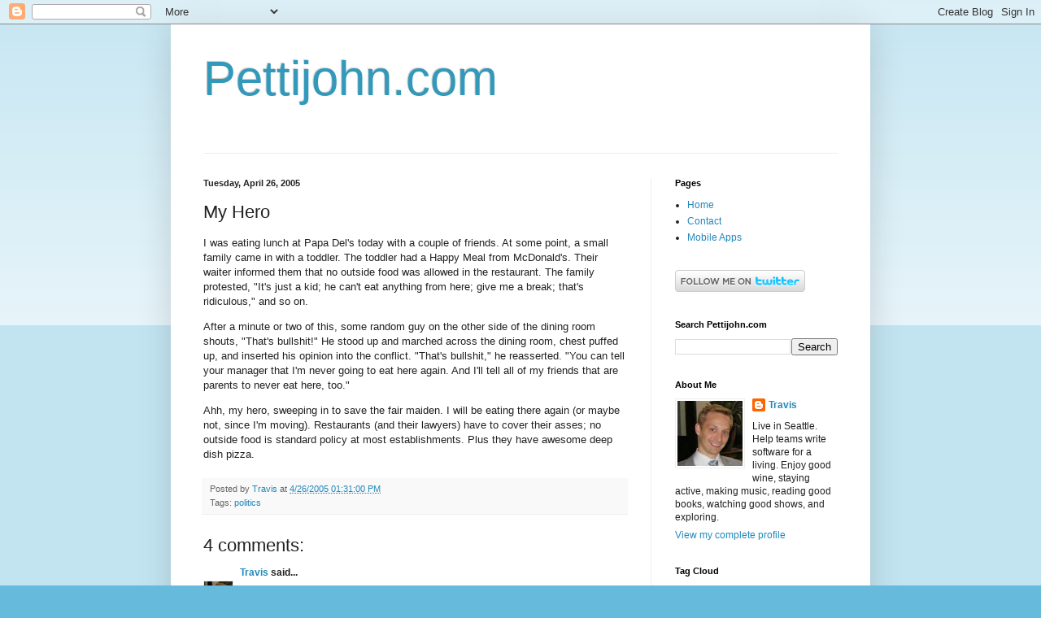

--- FILE ---
content_type: text/html; charset=UTF-8
request_url: http://www.pettijohn.com/2005/04/my-hero.html
body_size: 13616
content:
<!DOCTYPE html>
<html class='v2' dir='ltr' lang='en'>
<head>
<link href='https://www.blogger.com/static/v1/widgets/335934321-css_bundle_v2.css' rel='stylesheet' type='text/css'/>
<meta content='width=1100' name='viewport'/>
<meta content='text/html; charset=UTF-8' http-equiv='Content-Type'/>
<meta content='blogger' name='generator'/>
<link href='http://www.pettijohn.com/favicon.ico' rel='icon' type='image/x-icon'/>
<link href='http://www.pettijohn.com/2005/04/my-hero.html' rel='canonical'/>
<link rel="alternate" type="application/atom+xml" title="Pettijohn.com - Atom" href="http://www.pettijohn.com/feeds/posts/default" />
<link rel="alternate" type="application/rss+xml" title="Pettijohn.com - RSS" href="http://www.pettijohn.com/feeds/posts/default?alt=rss" />
<link rel="service.post" type="application/atom+xml" title="Pettijohn.com - Atom" href="https://www.blogger.com/feeds/8102723/posts/default" />

<link rel="alternate" type="application/atom+xml" title="Pettijohn.com - Atom" href="http://www.pettijohn.com/feeds/6238095008948739290/comments/default" />
<!--Can't find substitution for tag [blog.ieCssRetrofitLinks]-->
<meta content='http://www.pettijohn.com/2005/04/my-hero.html' property='og:url'/>
<meta content='My Hero' property='og:title'/>
<meta content=' I was eating lunch at Papa Del&#39;s today with a couple of friends. At some point, a small family came in with a toddler. The toddler had a Ha...' property='og:description'/>
<title>Pettijohn.com: My Hero</title>
<style id='page-skin-1' type='text/css'><!--
/*
-----------------------------------------------
Blogger Template Style
Name:     Simple
Designer: Blogger
URL:      www.blogger.com
----------------------------------------------- */
/* Content
----------------------------------------------- */
body {
font: normal normal 12px Arial, Tahoma, Helvetica, FreeSans, sans-serif;
color: #222222;
background: #66bbdd none repeat scroll top left;
padding: 0 40px 40px 40px;
}
html body .region-inner {
min-width: 0;
max-width: 100%;
width: auto;
}
h2 {
font-size: 22px;
}
a:link {
text-decoration:none;
color: #2288bb;
}
a:visited {
text-decoration:none;
color: #888888;
}
a:hover {
text-decoration:underline;
color: #33aaff;
}
.body-fauxcolumn-outer .fauxcolumn-inner {
background: transparent url(https://resources.blogblog.com/blogblog/data/1kt/simple/body_gradient_tile_light.png) repeat scroll top left;
_background-image: none;
}
.body-fauxcolumn-outer .cap-top {
position: absolute;
z-index: 1;
height: 400px;
width: 100%;
}
.body-fauxcolumn-outer .cap-top .cap-left {
width: 100%;
background: transparent url(https://resources.blogblog.com/blogblog/data/1kt/simple/gradients_light.png) repeat-x scroll top left;
_background-image: none;
}
.content-outer {
-moz-box-shadow: 0 0 40px rgba(0, 0, 0, .15);
-webkit-box-shadow: 0 0 5px rgba(0, 0, 0, .15);
-goog-ms-box-shadow: 0 0 10px #333333;
box-shadow: 0 0 40px rgba(0, 0, 0, .15);
margin-bottom: 1px;
}
.content-inner {
padding: 10px 10px;
}
.content-inner {
background-color: #ffffff;
}
/* Header
----------------------------------------------- */
.header-outer {
background: transparent none repeat-x scroll 0 -400px;
_background-image: none;
}
.Header h1 {
font: normal normal 60px Arial, Tahoma, Helvetica, FreeSans, sans-serif;
color: #3399bb;
text-shadow: -1px -1px 1px rgba(0, 0, 0, .2);
}
.Header h1 a {
color: #3399bb;
}
.Header .description {
font-size: 140%;
color: #777777;
}
.header-inner .Header .titlewrapper {
padding: 22px 30px;
}
.header-inner .Header .descriptionwrapper {
padding: 0 30px;
}
/* Tabs
----------------------------------------------- */
.tabs-inner .section:first-child {
border-top: 1px solid #eeeeee;
}
.tabs-inner .section:first-child ul {
margin-top: -1px;
border-top: 1px solid #eeeeee;
border-left: 0 solid #eeeeee;
border-right: 0 solid #eeeeee;
}
.tabs-inner .widget ul {
background: #f5f5f5 url(https://resources.blogblog.com/blogblog/data/1kt/simple/gradients_light.png) repeat-x scroll 0 -800px;
_background-image: none;
border-bottom: 1px solid #eeeeee;
margin-top: 0;
margin-left: -30px;
margin-right: -30px;
}
.tabs-inner .widget li a {
display: inline-block;
padding: .6em 1em;
font: normal normal 14px Arial, Tahoma, Helvetica, FreeSans, sans-serif;
color: #999999;
border-left: 1px solid #ffffff;
border-right: 1px solid #eeeeee;
}
.tabs-inner .widget li:first-child a {
border-left: none;
}
.tabs-inner .widget li.selected a, .tabs-inner .widget li a:hover {
color: #000000;
background-color: #eeeeee;
text-decoration: none;
}
/* Columns
----------------------------------------------- */
.main-outer {
border-top: 0 solid #eeeeee;
}
.fauxcolumn-left-outer .fauxcolumn-inner {
border-right: 1px solid #eeeeee;
}
.fauxcolumn-right-outer .fauxcolumn-inner {
border-left: 1px solid #eeeeee;
}
/* Headings
----------------------------------------------- */
div.widget > h2,
div.widget h2.title {
margin: 0 0 1em 0;
font: normal bold 11px Arial, Tahoma, Helvetica, FreeSans, sans-serif;
color: #000000;
}
/* Widgets
----------------------------------------------- */
.widget .zippy {
color: #999999;
text-shadow: 2px 2px 1px rgba(0, 0, 0, .1);
}
.widget .popular-posts ul {
list-style: none;
}
/* Posts
----------------------------------------------- */
h2.date-header {
font: normal bold 11px Arial, Tahoma, Helvetica, FreeSans, sans-serif;
}
.date-header span {
background-color: transparent;
color: #222222;
padding: inherit;
letter-spacing: inherit;
margin: inherit;
}
.main-inner {
padding-top: 30px;
padding-bottom: 30px;
}
.main-inner .column-center-inner {
padding: 0 15px;
}
.main-inner .column-center-inner .section {
margin: 0 15px;
}
.post {
margin: 0 0 25px 0;
}
h3.post-title, .comments h4 {
font: normal normal 22px Arial, Tahoma, Helvetica, FreeSans, sans-serif;
margin: .75em 0 0;
}
.post-body {
font-size: 110%;
line-height: 1.4;
position: relative;
}
.post-body img, .post-body .tr-caption-container, .Profile img, .Image img,
.BlogList .item-thumbnail img {
padding: 2px;
background: #ffffff;
border: 1px solid #eeeeee;
-moz-box-shadow: 1px 1px 5px rgba(0, 0, 0, .1);
-webkit-box-shadow: 1px 1px 5px rgba(0, 0, 0, .1);
box-shadow: 1px 1px 5px rgba(0, 0, 0, .1);
}
.post-body img, .post-body .tr-caption-container {
padding: 5px;
}
.post-body .tr-caption-container {
color: #222222;
}
.post-body .tr-caption-container img {
padding: 0;
background: transparent;
border: none;
-moz-box-shadow: 0 0 0 rgba(0, 0, 0, .1);
-webkit-box-shadow: 0 0 0 rgba(0, 0, 0, .1);
box-shadow: 0 0 0 rgba(0, 0, 0, .1);
}
.post-header {
margin: 0 0 1.5em;
line-height: 1.6;
font-size: 90%;
}
.post-footer {
margin: 20px -2px 0;
padding: 5px 10px;
color: #666666;
background-color: #f9f9f9;
border-bottom: 1px solid #eeeeee;
line-height: 1.6;
font-size: 90%;
}
#comments .comment-author {
padding-top: 1.5em;
border-top: 1px solid #eeeeee;
background-position: 0 1.5em;
}
#comments .comment-author:first-child {
padding-top: 0;
border-top: none;
}
.avatar-image-container {
margin: .2em 0 0;
}
#comments .avatar-image-container img {
border: 1px solid #eeeeee;
}
/* Comments
----------------------------------------------- */
.comments .comments-content .icon.blog-author {
background-repeat: no-repeat;
background-image: url([data-uri]);
}
.comments .comments-content .loadmore a {
border-top: 1px solid #999999;
border-bottom: 1px solid #999999;
}
.comments .comment-thread.inline-thread {
background-color: #f9f9f9;
}
.comments .continue {
border-top: 2px solid #999999;
}
/* Accents
---------------------------------------------- */
.section-columns td.columns-cell {
border-left: 1px solid #eeeeee;
}
.blog-pager {
background: transparent none no-repeat scroll top center;
}
.blog-pager-older-link, .home-link,
.blog-pager-newer-link {
background-color: #ffffff;
padding: 5px;
}
.footer-outer {
border-top: 0 dashed #bbbbbb;
}
/* Mobile
----------------------------------------------- */
body.mobile  {
background-size: auto;
}
.mobile .body-fauxcolumn-outer {
background: transparent none repeat scroll top left;
}
.mobile .body-fauxcolumn-outer .cap-top {
background-size: 100% auto;
}
.mobile .content-outer {
-webkit-box-shadow: 0 0 3px rgba(0, 0, 0, .15);
box-shadow: 0 0 3px rgba(0, 0, 0, .15);
}
.mobile .tabs-inner .widget ul {
margin-left: 0;
margin-right: 0;
}
.mobile .post {
margin: 0;
}
.mobile .main-inner .column-center-inner .section {
margin: 0;
}
.mobile .date-header span {
padding: 0.1em 10px;
margin: 0 -10px;
}
.mobile h3.post-title {
margin: 0;
}
.mobile .blog-pager {
background: transparent none no-repeat scroll top center;
}
.mobile .footer-outer {
border-top: none;
}
.mobile .main-inner, .mobile .footer-inner {
background-color: #ffffff;
}
.mobile-index-contents {
color: #222222;
}
.mobile-link-button {
background-color: #2288bb;
}
.mobile-link-button a:link, .mobile-link-button a:visited {
color: #ffffff;
}
.mobile .tabs-inner .section:first-child {
border-top: none;
}
.mobile .tabs-inner .PageList .widget-content {
background-color: #eeeeee;
color: #000000;
border-top: 1px solid #eeeeee;
border-bottom: 1px solid #eeeeee;
}
.mobile .tabs-inner .PageList .widget-content .pagelist-arrow {
border-left: 1px solid #eeeeee;
}
img { box-shadow: none !important; }
--></style>
<style id='template-skin-1' type='text/css'><!--
body {
min-width: 860px;
}
.content-outer, .content-fauxcolumn-outer, .region-inner {
min-width: 860px;
max-width: 860px;
_width: 860px;
}
.main-inner .columns {
padding-left: 0px;
padding-right: 260px;
}
.main-inner .fauxcolumn-center-outer {
left: 0px;
right: 260px;
/* IE6 does not respect left and right together */
_width: expression(this.parentNode.offsetWidth -
parseInt("0px") -
parseInt("260px") + 'px');
}
.main-inner .fauxcolumn-left-outer {
width: 0px;
}
.main-inner .fauxcolumn-right-outer {
width: 260px;
}
.main-inner .column-left-outer {
width: 0px;
right: 100%;
margin-left: -0px;
}
.main-inner .column-right-outer {
width: 260px;
margin-right: -260px;
}
#layout {
min-width: 0;
}
#layout .content-outer {
min-width: 0;
width: 800px;
}
#layout .region-inner {
min-width: 0;
width: auto;
}
body#layout div.add_widget {
padding: 8px;
}
body#layout div.add_widget a {
margin-left: 32px;
}
--></style>
<link href='https://www.blogger.com/dyn-css/authorization.css?targetBlogID=8102723&amp;zx=de15fea2-a9f8-4a99-a1c6-0e0291eacc6e' media='none' onload='if(media!=&#39;all&#39;)media=&#39;all&#39;' rel='stylesheet'/><noscript><link href='https://www.blogger.com/dyn-css/authorization.css?targetBlogID=8102723&amp;zx=de15fea2-a9f8-4a99-a1c6-0e0291eacc6e' rel='stylesheet'/></noscript>
<meta name='google-adsense-platform-account' content='ca-host-pub-1556223355139109'/>
<meta name='google-adsense-platform-domain' content='blogspot.com'/>

<!-- data-ad-client=ca-pub-4263405105805876 -->

</head>
<body class='loading variant-pale'>
<div class='navbar section' id='navbar' name='Navbar'><div class='widget Navbar' data-version='1' id='Navbar1'><script type="text/javascript">
    function setAttributeOnload(object, attribute, val) {
      if(window.addEventListener) {
        window.addEventListener('load',
          function(){ object[attribute] = val; }, false);
      } else {
        window.attachEvent('onload', function(){ object[attribute] = val; });
      }
    }
  </script>
<div id="navbar-iframe-container"></div>
<script type="text/javascript" src="https://apis.google.com/js/platform.js"></script>
<script type="text/javascript">
      gapi.load("gapi.iframes:gapi.iframes.style.bubble", function() {
        if (gapi.iframes && gapi.iframes.getContext) {
          gapi.iframes.getContext().openChild({
              url: 'https://www.blogger.com/navbar/8102723?po\x3d6238095008948739290\x26origin\x3dhttp://www.pettijohn.com',
              where: document.getElementById("navbar-iframe-container"),
              id: "navbar-iframe"
          });
        }
      });
    </script><script type="text/javascript">
(function() {
var script = document.createElement('script');
script.type = 'text/javascript';
script.src = '//pagead2.googlesyndication.com/pagead/js/google_top_exp.js';
var head = document.getElementsByTagName('head')[0];
if (head) {
head.appendChild(script);
}})();
</script>
</div></div>
<div class='body-fauxcolumns'>
<div class='fauxcolumn-outer body-fauxcolumn-outer'>
<div class='cap-top'>
<div class='cap-left'></div>
<div class='cap-right'></div>
</div>
<div class='fauxborder-left'>
<div class='fauxborder-right'></div>
<div class='fauxcolumn-inner'>
</div>
</div>
<div class='cap-bottom'>
<div class='cap-left'></div>
<div class='cap-right'></div>
</div>
</div>
</div>
<div class='content'>
<div class='content-fauxcolumns'>
<div class='fauxcolumn-outer content-fauxcolumn-outer'>
<div class='cap-top'>
<div class='cap-left'></div>
<div class='cap-right'></div>
</div>
<div class='fauxborder-left'>
<div class='fauxborder-right'></div>
<div class='fauxcolumn-inner'>
</div>
</div>
<div class='cap-bottom'>
<div class='cap-left'></div>
<div class='cap-right'></div>
</div>
</div>
</div>
<div class='content-outer'>
<div class='content-cap-top cap-top'>
<div class='cap-left'></div>
<div class='cap-right'></div>
</div>
<div class='fauxborder-left content-fauxborder-left'>
<div class='fauxborder-right content-fauxborder-right'></div>
<div class='content-inner'>
<header>
<div class='header-outer'>
<div class='header-cap-top cap-top'>
<div class='cap-left'></div>
<div class='cap-right'></div>
</div>
<div class='fauxborder-left header-fauxborder-left'>
<div class='fauxborder-right header-fauxborder-right'></div>
<div class='region-inner header-inner'>
<div class='header section' id='header' name='Header'><div class='widget Header' data-version='1' id='Header1'>
<div id='header-inner'>
<div class='titlewrapper'>
<h1 class='title'>
<a href='http://www.pettijohn.com/'>
Pettijohn.com
</a>
</h1>
</div>
<div class='descriptionwrapper'>
<p class='description'><span>
</span></p>
</div>
</div>
</div></div>
</div>
</div>
<div class='header-cap-bottom cap-bottom'>
<div class='cap-left'></div>
<div class='cap-right'></div>
</div>
</div>
</header>
<div class='tabs-outer'>
<div class='tabs-cap-top cap-top'>
<div class='cap-left'></div>
<div class='cap-right'></div>
</div>
<div class='fauxborder-left tabs-fauxborder-left'>
<div class='fauxborder-right tabs-fauxborder-right'></div>
<div class='region-inner tabs-inner'>
<div class='tabs no-items section' id='crosscol' name='Cross-Column'></div>
<div class='tabs no-items section' id='crosscol-overflow' name='Cross-Column 2'></div>
</div>
</div>
<div class='tabs-cap-bottom cap-bottom'>
<div class='cap-left'></div>
<div class='cap-right'></div>
</div>
</div>
<div class='main-outer'>
<div class='main-cap-top cap-top'>
<div class='cap-left'></div>
<div class='cap-right'></div>
</div>
<div class='fauxborder-left main-fauxborder-left'>
<div class='fauxborder-right main-fauxborder-right'></div>
<div class='region-inner main-inner'>
<div class='columns fauxcolumns'>
<div class='fauxcolumn-outer fauxcolumn-center-outer'>
<div class='cap-top'>
<div class='cap-left'></div>
<div class='cap-right'></div>
</div>
<div class='fauxborder-left'>
<div class='fauxborder-right'></div>
<div class='fauxcolumn-inner'>
</div>
</div>
<div class='cap-bottom'>
<div class='cap-left'></div>
<div class='cap-right'></div>
</div>
</div>
<div class='fauxcolumn-outer fauxcolumn-left-outer'>
<div class='cap-top'>
<div class='cap-left'></div>
<div class='cap-right'></div>
</div>
<div class='fauxborder-left'>
<div class='fauxborder-right'></div>
<div class='fauxcolumn-inner'>
</div>
</div>
<div class='cap-bottom'>
<div class='cap-left'></div>
<div class='cap-right'></div>
</div>
</div>
<div class='fauxcolumn-outer fauxcolumn-right-outer'>
<div class='cap-top'>
<div class='cap-left'></div>
<div class='cap-right'></div>
</div>
<div class='fauxborder-left'>
<div class='fauxborder-right'></div>
<div class='fauxcolumn-inner'>
</div>
</div>
<div class='cap-bottom'>
<div class='cap-left'></div>
<div class='cap-right'></div>
</div>
</div>
<!-- corrects IE6 width calculation -->
<div class='columns-inner'>
<div class='column-center-outer'>
<div class='column-center-inner'>
<div class='main section' id='main' name='Main'><div class='widget Blog' data-version='1' id='Blog1'>
<div class='blog-posts hfeed'>

          <div class="date-outer">
        
<h2 class='date-header'><span>Tuesday, April 26, 2005</span></h2>

          <div class="date-posts">
        
<div class='post-outer'>
<div class='post hentry uncustomized-post-template' itemprop='blogPost' itemscope='itemscope' itemtype='http://schema.org/BlogPosting'>
<meta content='8102723' itemprop='blogId'/>
<meta content='6238095008948739290' itemprop='postId'/>
<a name='6238095008948739290'></a>
<h3 class='post-title entry-title' itemprop='name'>
My Hero
</h3>
<div class='post-header'>
<div class='post-header-line-1'></div>
</div>
<div class='post-body entry-content' id='post-body-6238095008948739290' itemprop='description articleBody'>
<p>
I was eating lunch at Papa Del's today with a couple of friends. At some point, a small family came in with a toddler. The toddler had a Happy Meal from McDonald's. Their waiter informed them that no outside food was allowed in the restaurant. The family protested, "It's just a kid; he can't eat anything from here; give me a break; that's ridiculous," and so on.
</p><p>
After a minute or two of this, some random guy on the other side of the dining room shouts, "That's bullshit!" He stood up and marched across the dining room, chest puffed up, and inserted his opinion into the conflict. "That's bullshit," he reasserted. "You can tell your manager that I'm never going to eat here again. And I'll tell all of my friends that are parents to never eat here, too."
</p><p>
Ahh, my hero, sweeping in to save the fair maiden. I will be eating there again (or maybe not, since I'm moving). Restaurants (and their lawyers) have to cover their asses; no outside food is standard policy at most establishments. Plus they have awesome deep dish pizza.
</p>
<div style='clear: both;'></div>
</div>
<div class='post-footer'>
<div class='post-footer-line post-footer-line-1'>
<span class='post-author vcard'>
Posted by
<span class='fn' itemprop='author' itemscope='itemscope' itemtype='http://schema.org/Person'>
<meta content='https://www.blogger.com/profile/04336404952882579145' itemprop='url'/>
<a class='g-profile' href='https://www.blogger.com/profile/04336404952882579145' rel='author' title='author profile'>
<span itemprop='name'>Travis</span>
</a>
</span>
</span>
<span class='post-timestamp'>
at
<meta content='http://www.pettijohn.com/2005/04/my-hero.html' itemprop='url'/>
<a class='timestamp-link' href='http://www.pettijohn.com/2005/04/my-hero.html' rel='bookmark' title='permanent link'><abbr class='published' itemprop='datePublished' title='2005-04-26T13:31:00-05:00'>4/26/2005 01:31:00 PM</abbr></a>
</span>
<span class='post-comment-link'>
</span>
<span class='post-icons'>
<span class='item-control blog-admin pid-485107930'>
<a href='https://www.blogger.com/post-edit.g?blogID=8102723&postID=6238095008948739290&from=pencil' title='Edit Post'>
<img alt='' class='icon-action' height='18' src='https://resources.blogblog.com/img/icon18_edit_allbkg.gif' width='18'/>
</a>
</span>
</span>
<div class='post-share-buttons goog-inline-block'>
</div>
</div>
<div class='post-footer-line post-footer-line-2'>
<span class='post-labels'>
Tags:
<a href='http://www.pettijohn.com/search/label/politics' rel='tag'>politics</a>
</span>
</div>
<div class='post-footer-line post-footer-line-3'>
<span class='post-location'>
</span>
</div>
</div>
</div>
<div class='comments' id='comments'>
<a name='comments'></a>
<h4>4 comments:</h4>
<div id='Blog1_comments-block-wrapper'>
<dl class='avatar-comment-indent' id='comments-block'>
<dt class='comment-author blog-author' id='c5373955916250801207'>
<a name='c5373955916250801207'></a>
<div class="avatar-image-container vcard"><span dir="ltr"><a href="https://www.blogger.com/profile/04336404952882579145" target="" rel="nofollow" onclick="" class="avatar-hovercard" id="av-5373955916250801207-04336404952882579145"><img src="https://resources.blogblog.com/img/blank.gif" width="35" height="35" class="delayLoad" style="display: none;" longdesc="//blogger.googleusercontent.com/img/b/R29vZ2xl/AVvXsEik_jr8MvlmX_riNYcsV2WSWTEqUkhDrHfBoymoMzA7idAFqxpOveaP7rqJzVSFWvP5RDGhrlukNja7E_P0hcQNWoQlb_uCHo7FVTGGUY_cVVWaS3_isYfI2UClsZUFHhY/s45-c/*" alt="" title="Travis">

<noscript><img src="//blogger.googleusercontent.com/img/b/R29vZ2xl/AVvXsEik_jr8MvlmX_riNYcsV2WSWTEqUkhDrHfBoymoMzA7idAFqxpOveaP7rqJzVSFWvP5RDGhrlukNja7E_P0hcQNWoQlb_uCHo7FVTGGUY_cVVWaS3_isYfI2UClsZUFHhY/s45-c/*" width="35" height="35" class="photo" alt=""></noscript></a></span></div>
<a href='https://www.blogger.com/profile/04336404952882579145' rel='nofollow'>Travis</a>
said...
</dt>
<dd class='comment-body' id='Blog1_cmt-5373955916250801207'>
<p>
[Imported comment<a href="http://www.pettijohn.com/2009/12/blogger-migration.html" rel="nofollow">*</a> originally authored by <a href="http://www.rebelpeon.com" rel="nofollow">aaron</a>.] awesome pizza, asstastic service
</p>
</dd>
<dd class='comment-footer'>
<span class='comment-timestamp'>
<a href='http://www.pettijohn.com/2005/04/my-hero.html?showComment=1114543692000#c5373955916250801207' title='comment permalink'>
2:28 PM
</a>
<span class='item-control blog-admin pid-485107930'>
<a class='comment-delete' href='https://www.blogger.com/comment/delete/8102723/5373955916250801207' title='Delete Comment'>
<img src='https://resources.blogblog.com/img/icon_delete13.gif'/>
</a>
</span>
</span>
</dd>
<dt class='comment-author blog-author' id='c6640397649339649584'>
<a name='c6640397649339649584'></a>
<div class="avatar-image-container vcard"><span dir="ltr"><a href="https://www.blogger.com/profile/04336404952882579145" target="" rel="nofollow" onclick="" class="avatar-hovercard" id="av-6640397649339649584-04336404952882579145"><img src="https://resources.blogblog.com/img/blank.gif" width="35" height="35" class="delayLoad" style="display: none;" longdesc="//blogger.googleusercontent.com/img/b/R29vZ2xl/AVvXsEik_jr8MvlmX_riNYcsV2WSWTEqUkhDrHfBoymoMzA7idAFqxpOveaP7rqJzVSFWvP5RDGhrlukNja7E_P0hcQNWoQlb_uCHo7FVTGGUY_cVVWaS3_isYfI2UClsZUFHhY/s45-c/*" alt="" title="Travis">

<noscript><img src="//blogger.googleusercontent.com/img/b/R29vZ2xl/AVvXsEik_jr8MvlmX_riNYcsV2WSWTEqUkhDrHfBoymoMzA7idAFqxpOveaP7rqJzVSFWvP5RDGhrlukNja7E_P0hcQNWoQlb_uCHo7FVTGGUY_cVVWaS3_isYfI2UClsZUFHhY/s45-c/*" width="35" height="35" class="photo" alt=""></noscript></a></span></div>
<a href='https://www.blogger.com/profile/04336404952882579145' rel='nofollow'>Travis</a>
said...
</dt>
<dd class='comment-body' id='Blog1_cmt-6640397649339649584'>
<p>
[Imported comment<a href="http://www.pettijohn.com/2009/12/blogger-migration.html" rel="nofollow">*</a> originally authored by Sara.] I had a mother on the phone on friday tell me that her brother in law will not be donating his &#39;thousands of dollars&#39; to the university now that she was not able to get her son into basketball camp. It seems like your &#39;bullshit&#39; guy and this mom are in the same mindframe.....
</p>
</dd>
<dd class='comment-footer'>
<span class='comment-timestamp'>
<a href='http://www.pettijohn.com/2005/04/my-hero.html?showComment=1114556852000#c6640397649339649584' title='comment permalink'>
6:07 PM
</a>
<span class='item-control blog-admin pid-485107930'>
<a class='comment-delete' href='https://www.blogger.com/comment/delete/8102723/6640397649339649584' title='Delete Comment'>
<img src='https://resources.blogblog.com/img/icon_delete13.gif'/>
</a>
</span>
</span>
</dd>
<dt class='comment-author blog-author' id='c6522282207378443195'>
<a name='c6522282207378443195'></a>
<div class="avatar-image-container vcard"><span dir="ltr"><a href="https://www.blogger.com/profile/04336404952882579145" target="" rel="nofollow" onclick="" class="avatar-hovercard" id="av-6522282207378443195-04336404952882579145"><img src="https://resources.blogblog.com/img/blank.gif" width="35" height="35" class="delayLoad" style="display: none;" longdesc="//blogger.googleusercontent.com/img/b/R29vZ2xl/AVvXsEik_jr8MvlmX_riNYcsV2WSWTEqUkhDrHfBoymoMzA7idAFqxpOveaP7rqJzVSFWvP5RDGhrlukNja7E_P0hcQNWoQlb_uCHo7FVTGGUY_cVVWaS3_isYfI2UClsZUFHhY/s45-c/*" alt="" title="Travis">

<noscript><img src="//blogger.googleusercontent.com/img/b/R29vZ2xl/AVvXsEik_jr8MvlmX_riNYcsV2WSWTEqUkhDrHfBoymoMzA7idAFqxpOveaP7rqJzVSFWvP5RDGhrlukNja7E_P0hcQNWoQlb_uCHo7FVTGGUY_cVVWaS3_isYfI2UClsZUFHhY/s45-c/*" width="35" height="35" class="photo" alt=""></noscript></a></span></div>
<a href='https://www.blogger.com/profile/04336404952882579145' rel='nofollow'>Travis</a>
said...
</dt>
<dd class='comment-body' id='Blog1_cmt-6522282207378443195'>
<p>
[Imported comment<a href="http://www.pettijohn.com/2009/12/blogger-migration.html" rel="nofollow">*</a> originally authored by E.] Yeah, we always try to choose something off the menu, for Aidan, at any restaurant we choose to patronize.  It can be really hard though.....when your child can&#39;t eat 99% of the items on the &quot;Kids Menu&quot; due to a very restricted diet.  Businesses, like private schools can mostly set their own rules.  Shit, if Aidan can eat off the menu, then chances are that toddler could.
</p>
</dd>
<dd class='comment-footer'>
<span class='comment-timestamp'>
<a href='http://www.pettijohn.com/2005/04/my-hero.html?showComment=1114576063000#c6522282207378443195' title='comment permalink'>
11:27 PM
</a>
<span class='item-control blog-admin pid-485107930'>
<a class='comment-delete' href='https://www.blogger.com/comment/delete/8102723/6522282207378443195' title='Delete Comment'>
<img src='https://resources.blogblog.com/img/icon_delete13.gif'/>
</a>
</span>
</span>
</dd>
<dt class='comment-author blog-author' id='c6206233549590316763'>
<a name='c6206233549590316763'></a>
<div class="avatar-image-container vcard"><span dir="ltr"><a href="https://www.blogger.com/profile/04336404952882579145" target="" rel="nofollow" onclick="" class="avatar-hovercard" id="av-6206233549590316763-04336404952882579145"><img src="https://resources.blogblog.com/img/blank.gif" width="35" height="35" class="delayLoad" style="display: none;" longdesc="//blogger.googleusercontent.com/img/b/R29vZ2xl/AVvXsEik_jr8MvlmX_riNYcsV2WSWTEqUkhDrHfBoymoMzA7idAFqxpOveaP7rqJzVSFWvP5RDGhrlukNja7E_P0hcQNWoQlb_uCHo7FVTGGUY_cVVWaS3_isYfI2UClsZUFHhY/s45-c/*" alt="" title="Travis">

<noscript><img src="//blogger.googleusercontent.com/img/b/R29vZ2xl/AVvXsEik_jr8MvlmX_riNYcsV2WSWTEqUkhDrHfBoymoMzA7idAFqxpOveaP7rqJzVSFWvP5RDGhrlukNja7E_P0hcQNWoQlb_uCHo7FVTGGUY_cVVWaS3_isYfI2UClsZUFHhY/s45-c/*" width="35" height="35" class="photo" alt=""></noscript></a></span></div>
<a href='https://www.blogger.com/profile/04336404952882579145' rel='nofollow'>Travis</a>
said...
</dt>
<dd class='comment-body' id='Blog1_cmt-6206233549590316763'>
<p>
[Imported comment<a href="http://www.pettijohn.com/2009/12/blogger-migration.html" rel="nofollow">*</a> originally authored by Iffy.] I think the no outside food being standard policy is debatable.  Unless explicitly stated I don&#39;t really give a crap what they say.  I don&#39;t think in anyway it would be considered common knowledge.  <br />It doesn&#39;t do them any good to not let me in...I&#39;m not coming in anyways.  Why not let me come in and realize what I&#39;m missing?  Are they afraid that other customers will be drawn away from them?
</p>
</dd>
<dd class='comment-footer'>
<span class='comment-timestamp'>
<a href='http://www.pettijohn.com/2005/04/my-hero.html?showComment=1114630886000#c6206233549590316763' title='comment permalink'>
2:41 PM
</a>
<span class='item-control blog-admin pid-485107930'>
<a class='comment-delete' href='https://www.blogger.com/comment/delete/8102723/6206233549590316763' title='Delete Comment'>
<img src='https://resources.blogblog.com/img/icon_delete13.gif'/>
</a>
</span>
</span>
</dd>
</dl>
</div>
<p class='comment-footer'>
<a href='https://www.blogger.com/comment/fullpage/post/8102723/6238095008948739290' onclick=''>Post a Comment</a>
</p>
</div>
</div>

        </div></div>
      
</div>
<div class='blog-pager' id='blog-pager'>
<span id='blog-pager-newer-link'>
<a class='blog-pager-newer-link' href='http://www.pettijohn.com/2005/05/les-mis.html' id='Blog1_blog-pager-newer-link' title='Newer Post'>Newer Post</a>
</span>
<span id='blog-pager-older-link'>
<a class='blog-pager-older-link' href='http://www.pettijohn.com/2005/04/save-our-bluths.html' id='Blog1_blog-pager-older-link' title='Older Post'>Older Post</a>
</span>
<a class='home-link' href='http://www.pettijohn.com/'>Home</a>
</div>
<div class='clear'></div>
<div class='post-feeds'>
<div class='feed-links'>
Subscribe to:
<a class='feed-link' href='http://www.pettijohn.com/feeds/6238095008948739290/comments/default' target='_blank' type='application/atom+xml'>Post Comments (Atom)</a>
</div>
</div>
</div></div>
</div>
</div>
<div class='column-left-outer'>
<div class='column-left-inner'>
<aside>
</aside>
</div>
</div>
<div class='column-right-outer'>
<div class='column-right-inner'>
<aside>
<div class='sidebar section' id='sidebar-right-1'><div class='widget PageList' data-version='1' id='PageList1'>
<h2>Pages</h2>
<div class='widget-content'>
<ul>
<li>
<a href='http://www.pettijohn.com/'>Home</a>
</li>
<li>
<a href='http://www.pettijohn.com/p/contact.html'>Contact</a>
</li>
<li>
<a href='http://www.pettijohn.com/p/mobile-apps.html'>Mobile Apps</a>
</li>
</ul>
<div class='clear'></div>
</div>
</div><div class='widget HTML' data-version='1' id='HTML1'>
<div class='widget-content'>
<a href="https://www.twitter.com/tpettijohn"><img src="http://twitter-badges.s3.amazonaws.com/follow_me-b.png" alt="Follow tpettijohn on Twitter" /></a>
</div>
<div class='clear'></div>
</div><div class='widget BlogSearch' data-version='1' id='BlogSearch1'>
<h2 class='title'>Search Pettijohn.com</h2>
<div class='widget-content'>
<div id='BlogSearch1_form'>
<form action='http://www.pettijohn.com/search' class='gsc-search-box' target='_top'>
<table cellpadding='0' cellspacing='0' class='gsc-search-box'>
<tbody>
<tr>
<td class='gsc-input'>
<input autocomplete='off' class='gsc-input' name='q' size='10' title='search' type='text' value=''/>
</td>
<td class='gsc-search-button'>
<input class='gsc-search-button' title='search' type='submit' value='Search'/>
</td>
</tr>
</tbody>
</table>
</form>
</div>
</div>
<div class='clear'></div>
</div><div class='widget Profile' data-version='1' id='Profile1'>
<h2>About Me</h2>
<div class='widget-content'>
<a href='https://www.blogger.com/profile/04336404952882579145'><img alt='My photo' class='profile-img' height='80' src='//blogger.googleusercontent.com/img/b/R29vZ2xl/AVvXsEik_jr8MvlmX_riNYcsV2WSWTEqUkhDrHfBoymoMzA7idAFqxpOveaP7rqJzVSFWvP5RDGhrlukNja7E_P0hcQNWoQlb_uCHo7FVTGGUY_cVVWaS3_isYfI2UClsZUFHhY/s113/*' width='80'/></a>
<dl class='profile-datablock'>
<dt class='profile-data'>
<a class='profile-name-link g-profile' href='https://www.blogger.com/profile/04336404952882579145' rel='author' style='background-image: url(//www.blogger.com/img/logo-16.png);'>
Travis
</a>
</dt>
<dd class='profile-textblock'>Live in Seattle. Help teams write software for a living. Enjoy good wine, staying active, making music, reading good books, watching good shows, and exploring.</dd>
</dl>
<a class='profile-link' href='https://www.blogger.com/profile/04336404952882579145' rel='author'>View my complete profile</a>
<div class='clear'></div>
</div>
</div><div class='widget Label' data-version='1' id='Label1'>
<h2>Tag Cloud</h2>
<div class='widget-content cloud-label-widget-content'>
<span class='label-size label-size-4'>
<a dir='ltr' href='http://www.pettijohn.com/search/label/.net'>.net</a>
</span>
<span class='label-size label-size-2'>
<a dir='ltr' href='http://www.pettijohn.com/search/label/airshow'>airshow</a>
</span>
<span class='label-size label-size-2'>
<a dir='ltr' href='http://www.pettijohn.com/search/label/animals'>animals</a>
</span>
<span class='label-size label-size-3'>
<a dir='ltr' href='http://www.pettijohn.com/search/label/apple'>apple</a>
</span>
<span class='label-size label-size-2'>
<a dir='ltr' href='http://www.pettijohn.com/search/label/asp.net'>asp.net</a>
</span>
<span class='label-size label-size-2'>
<a dir='ltr' href='http://www.pettijohn.com/search/label/azure'>azure</a>
</span>
<span class='label-size label-size-1'>
<a dir='ltr' href='http://www.pettijohn.com/search/label/biology'>biology</a>
</span>
<span class='label-size label-size-2'>
<a dir='ltr' href='http://www.pettijohn.com/search/label/bookmarks'>bookmarks</a>
</span>
<span class='label-size label-size-3'>
<a dir='ltr' href='http://www.pettijohn.com/search/label/books'>books</a>
</span>
<span class='label-size label-size-1'>
<a dir='ltr' href='http://www.pettijohn.com/search/label/christmas'>christmas</a>
</span>
<span class='label-size label-size-2'>
<a dir='ltr' href='http://www.pettijohn.com/search/label/coffee'>coffee</a>
</span>
<span class='label-size label-size-2'>
<a dir='ltr' href='http://www.pettijohn.com/search/label/commerceserver'>commerceserver</a>
</span>
<span class='label-size label-size-4'>
<a dir='ltr' href='http://www.pettijohn.com/search/label/cooking'>cooking</a>
</span>
<span class='label-size label-size-1'>
<a dir='ltr' href='http://www.pettijohn.com/search/label/cycling'>cycling</a>
</span>
<span class='label-size label-size-3'>
<a dir='ltr' href='http://www.pettijohn.com/search/label/dining'>dining</a>
</span>
<span class='label-size label-size-1'>
<a dir='ltr' href='http://www.pettijohn.com/search/label/drawing'>drawing</a>
</span>
<span class='label-size label-size-1'>
<a dir='ltr' href='http://www.pettijohn.com/search/label/dream'>dream</a>
</span>
<span class='label-size label-size-1'>
<a dir='ltr' href='http://www.pettijohn.com/search/label/economics'>economics</a>
</span>
<span class='label-size label-size-2'>
<a dir='ltr' href='http://www.pettijohn.com/search/label/environment'>environment</a>
</span>
<span class='label-size label-size-1'>
<a dir='ltr' href='http://www.pettijohn.com/search/label/epublib'>epublib</a>
</span>
<span class='label-size label-size-1'>
<a dir='ltr' href='http://www.pettijohn.com/search/label/etymology'>etymology</a>
</span>
<span class='label-size label-size-3'>
<a dir='ltr' href='http://www.pettijohn.com/search/label/exercise'>exercise</a>
</span>
<span class='label-size label-size-2'>
<a dir='ltr' href='http://www.pettijohn.com/search/label/family'>family</a>
</span>
<span class='label-size label-size-3'>
<a dir='ltr' href='http://www.pettijohn.com/search/label/finance'>finance</a>
</span>
<span class='label-size label-size-1'>
<a dir='ltr' href='http://www.pettijohn.com/search/label/firefox'>firefox</a>
</span>
<span class='label-size label-size-5'>
<a dir='ltr' href='http://www.pettijohn.com/search/label/gadgets'>gadgets</a>
</span>
<span class='label-size label-size-3'>
<a dir='ltr' href='http://www.pettijohn.com/search/label/google'>google</a>
</span>
<span class='label-size label-size-3'>
<a dir='ltr' href='http://www.pettijohn.com/search/label/hardware'>hardware</a>
</span>
<span class='label-size label-size-2'>
<a dir='ltr' href='http://www.pettijohn.com/search/label/homeserver'>homeserver</a>
</span>
<span class='label-size label-size-4'>
<a dir='ltr' href='http://www.pettijohn.com/search/label/htpc'>htpc</a>
</span>
<span class='label-size label-size-2'>
<a dir='ltr' href='http://www.pettijohn.com/search/label/humor'>humor</a>
</span>
<span class='label-size label-size-1'>
<a dir='ltr' href='http://www.pettijohn.com/search/label/iis'>iis</a>
</span>
<span class='label-size label-size-1'>
<a dir='ltr' href='http://www.pettijohn.com/search/label/ipv6'>ipv6</a>
</span>
<span class='label-size label-size-1'>
<a dir='ltr' href='http://www.pettijohn.com/search/label/kefir'>kefir</a>
</span>
<span class='label-size label-size-2'>
<a dir='ltr' href='http://www.pettijohn.com/search/label/keyboard'>keyboard</a>
</span>
<span class='label-size label-size-2'>
<a dir='ltr' href='http://www.pettijohn.com/search/label/linux'>linux</a>
</span>
<span class='label-size label-size-1'>
<a dir='ltr' href='http://www.pettijohn.com/search/label/media'>media</a>
</span>
<span class='label-size label-size-1'>
<a dir='ltr' href='http://www.pettijohn.com/search/label/memory'>memory</a>
</span>
<span class='label-size label-size-4'>
<a dir='ltr' href='http://www.pettijohn.com/search/label/microsoft'>microsoft</a>
</span>
<span class='label-size label-size-3'>
<a dir='ltr' href='http://www.pettijohn.com/search/label/movies'>movies</a>
</span>
<span class='label-size label-size-1'>
<a dir='ltr' href='http://www.pettijohn.com/search/label/moving'>moving</a>
</span>
<span class='label-size label-size-4'>
<a dir='ltr' href='http://www.pettijohn.com/search/label/music'>music</a>
</span>
<span class='label-size label-size-1'>
<a dir='ltr' href='http://www.pettijohn.com/search/label/organization'>organization</a>
</span>
<span class='label-size label-size-2'>
<a dir='ltr' href='http://www.pettijohn.com/search/label/performance'>performance</a>
</span>
<span class='label-size label-size-2'>
<a dir='ltr' href='http://www.pettijohn.com/search/label/philanthropy'>philanthropy</a>
</span>
<span class='label-size label-size-1'>
<a dir='ltr' href='http://www.pettijohn.com/search/label/phishing'>phishing</a>
</span>
<span class='label-size label-size-4'>
<a dir='ltr' href='http://www.pettijohn.com/search/label/photography'>photography</a>
</span>
<span class='label-size label-size-1'>
<a dir='ltr' href='http://www.pettijohn.com/search/label/poetry'>poetry</a>
</span>
<span class='label-size label-size-4'>
<a dir='ltr' href='http://www.pettijohn.com/search/label/politics'>politics</a>
</span>
<span class='label-size label-size-1'>
<a dir='ltr' href='http://www.pettijohn.com/search/label/postsecret'>postsecret</a>
</span>
<span class='label-size label-size-2'>
<a dir='ltr' href='http://www.pettijohn.com/search/label/powershell'>powershell</a>
</span>
<span class='label-size label-size-2'>
<a dir='ltr' href='http://www.pettijohn.com/search/label/quotation'>quotation</a>
</span>
<span class='label-size label-size-1'>
<a dir='ltr' href='http://www.pettijohn.com/search/label/quotations'>quotations</a>
</span>
<span class='label-size label-size-2'>
<a dir='ltr' href='http://www.pettijohn.com/search/label/realestate'>realestate</a>
</span>
<span class='label-size label-size-1'>
<a dir='ltr' href='http://www.pettijohn.com/search/label/recipe'>recipe</a>
</span>
<span class='label-size label-size-1'>
<a dir='ltr' href='http://www.pettijohn.com/search/label/religion'>religion</a>
</span>
<span class='label-size label-size-1'>
<a dir='ltr' href='http://www.pettijohn.com/search/label/remoteaccess'>remoteaccess</a>
</span>
<span class='label-size label-size-2'>
<a dir='ltr' href='http://www.pettijohn.com/search/label/running'>running</a>
</span>
<span class='label-size label-size-2'>
<a dir='ltr' href='http://www.pettijohn.com/search/label/security'>security</a>
</span>
<span class='label-size label-size-1'>
<a dir='ltr' href='http://www.pettijohn.com/search/label/service'>service</a>
</span>
<span class='label-size label-size-2'>
<a dir='ltr' href='http://www.pettijohn.com/search/label/sharepoint'>sharepoint</a>
</span>
<span class='label-size label-size-1'>
<a dir='ltr' href='http://www.pettijohn.com/search/label/shaving'>shaving</a>
</span>
<span class='label-size label-size-3'>
<a dir='ltr' href='http://www.pettijohn.com/search/label/shopping'>shopping</a>
</span>
<span class='label-size label-size-2'>
<a dir='ltr' href='http://www.pettijohn.com/search/label/silverlight'>silverlight</a>
</span>
<span class='label-size label-size-1'>
<a dir='ltr' href='http://www.pettijohn.com/search/label/sleep'>sleep</a>
</span>
<span class='label-size label-size-5'>
<a dir='ltr' href='http://www.pettijohn.com/search/label/software'>software</a>
</span>
<span class='label-size label-size-4'>
<a dir='ltr' href='http://www.pettijohn.com/search/label/sports'>sports</a>
</span>
<span class='label-size label-size-2'>
<a dir='ltr' href='http://www.pettijohn.com/search/label/sql'>sql</a>
</span>
<span class='label-size label-size-2'>
<a dir='ltr' href='http://www.pettijohn.com/search/label/ssl'>ssl</a>
</span>
<span class='label-size label-size-2'>
<a dir='ltr' href='http://www.pettijohn.com/search/label/statistics'>statistics</a>
</span>
<span class='label-size label-size-1'>
<a dir='ltr' href='http://www.pettijohn.com/search/label/stpatricks'>stpatricks</a>
</span>
<span class='label-size label-size-1'>
<a dir='ltr' href='http://www.pettijohn.com/search/label/taskschedulerengine'>taskschedulerengine</a>
</span>
<span class='label-size label-size-1'>
<a dir='ltr' href='http://www.pettijohn.com/search/label/theater'>theater</a>
</span>
<span class='label-size label-size-2'>
<a dir='ltr' href='http://www.pettijohn.com/search/label/transcode'>transcode</a>
</span>
<span class='label-size label-size-3'>
<a dir='ltr' href='http://www.pettijohn.com/search/label/transportation'>transportation</a>
</span>
<span class='label-size label-size-4'>
<a dir='ltr' href='http://www.pettijohn.com/search/label/travel'>travel</a>
</span>
<span class='label-size label-size-1'>
<a dir='ltr' href='http://www.pettijohn.com/search/label/triathlon'>triathlon</a>
</span>
<span class='label-size label-size-4'>
<a dir='ltr' href='http://www.pettijohn.com/search/label/tv'>tv</a>
</span>
<span class='label-size label-size-1'>
<a dir='ltr' href='http://www.pettijohn.com/search/label/united'>united</a>
</span>
<span class='label-size label-size-2'>
<a dir='ltr' href='http://www.pettijohn.com/search/label/voip'>voip</a>
</span>
<span class='label-size label-size-1'>
<a dir='ltr' href='http://www.pettijohn.com/search/label/vpn'>vpn</a>
</span>
<span class='label-size label-size-2'>
<a dir='ltr' href='http://www.pettijohn.com/search/label/war'>war</a>
</span>
<span class='label-size label-size-2'>
<a dir='ltr' href='http://www.pettijohn.com/search/label/water'>water</a>
</span>
<span class='label-size label-size-3'>
<a dir='ltr' href='http://www.pettijohn.com/search/label/weather'>weather</a>
</span>
<span class='label-size label-size-4'>
<a dir='ltr' href='http://www.pettijohn.com/search/label/web'>web</a>
</span>
<span class='label-size label-size-1'>
<a dir='ltr' href='http://www.pettijohn.com/search/label/windows7'>windows7</a>
</span>
<span class='label-size label-size-1'>
<a dir='ltr' href='http://www.pettijohn.com/search/label/windows8'>windows8</a>
</span>
<span class='label-size label-size-2'>
<a dir='ltr' href='http://www.pettijohn.com/search/label/wine'>wine</a>
</span>
<span class='label-size label-size-4'>
<a dir='ltr' href='http://www.pettijohn.com/search/label/work'>work</a>
</span>
<span class='label-size label-size-2'>
<a dir='ltr' href='http://www.pettijohn.com/search/label/xml'>xml</a>
</span>
<div class='clear'></div>
</div>
</div><div class='widget LinkList' data-version='1' id='LinkList1'>
<h2>My Other Sites</h2>
<div class='widget-content'>
<ul>
<li><a href='http://www.traviscooks.com/'>Travis Cooks - My Cooking Blog</a></li>
<li><a href='http://www.travisinafrica.com/'>Travis in Africa - 2004 Trip Log</a></li>
<li><a href='http://www.kefirpedia.org/'>Kefirpedia</a></li>
<li><a href="https://www.facebook.com/travis.pettijohn">Me on Facebook</a></li>
</ul>
<div class='clear'></div>
</div>
</div><div class='widget BlogArchive' data-version='1' id='BlogArchive1'>
<h2>Blog Archive</h2>
<div class='widget-content'>
<div id='ArchiveList'>
<div id='BlogArchive1_ArchiveList'>
<ul class='hierarchy'>
<li class='archivedate collapsed'>
<a class='toggle' href='javascript:void(0)'>
<span class='zippy'>

        &#9658;&#160;
      
</span>
</a>
<a class='post-count-link' href='http://www.pettijohn.com/2012/'>
2012
</a>
<span class='post-count' dir='ltr'>(7)</span>
<ul class='hierarchy'>
<li class='archivedate collapsed'>
<a class='toggle' href='javascript:void(0)'>
<span class='zippy'>

        &#9658;&#160;
      
</span>
</a>
<a class='post-count-link' href='http://www.pettijohn.com/2012/10/'>
October
</a>
<span class='post-count' dir='ltr'>(1)</span>
</li>
</ul>
<ul class='hierarchy'>
<li class='archivedate collapsed'>
<a class='toggle' href='javascript:void(0)'>
<span class='zippy'>

        &#9658;&#160;
      
</span>
</a>
<a class='post-count-link' href='http://www.pettijohn.com/2012/07/'>
July
</a>
<span class='post-count' dir='ltr'>(3)</span>
</li>
</ul>
<ul class='hierarchy'>
<li class='archivedate collapsed'>
<a class='toggle' href='javascript:void(0)'>
<span class='zippy'>

        &#9658;&#160;
      
</span>
</a>
<a class='post-count-link' href='http://www.pettijohn.com/2012/06/'>
June
</a>
<span class='post-count' dir='ltr'>(1)</span>
</li>
</ul>
<ul class='hierarchy'>
<li class='archivedate collapsed'>
<a class='toggle' href='javascript:void(0)'>
<span class='zippy'>

        &#9658;&#160;
      
</span>
</a>
<a class='post-count-link' href='http://www.pettijohn.com/2012/04/'>
April
</a>
<span class='post-count' dir='ltr'>(1)</span>
</li>
</ul>
<ul class='hierarchy'>
<li class='archivedate collapsed'>
<a class='toggle' href='javascript:void(0)'>
<span class='zippy'>

        &#9658;&#160;
      
</span>
</a>
<a class='post-count-link' href='http://www.pettijohn.com/2012/01/'>
January
</a>
<span class='post-count' dir='ltr'>(1)</span>
</li>
</ul>
</li>
</ul>
<ul class='hierarchy'>
<li class='archivedate collapsed'>
<a class='toggle' href='javascript:void(0)'>
<span class='zippy'>

        &#9658;&#160;
      
</span>
</a>
<a class='post-count-link' href='http://www.pettijohn.com/2011/'>
2011
</a>
<span class='post-count' dir='ltr'>(12)</span>
<ul class='hierarchy'>
<li class='archivedate collapsed'>
<a class='toggle' href='javascript:void(0)'>
<span class='zippy'>

        &#9658;&#160;
      
</span>
</a>
<a class='post-count-link' href='http://www.pettijohn.com/2011/12/'>
December
</a>
<span class='post-count' dir='ltr'>(1)</span>
</li>
</ul>
<ul class='hierarchy'>
<li class='archivedate collapsed'>
<a class='toggle' href='javascript:void(0)'>
<span class='zippy'>

        &#9658;&#160;
      
</span>
</a>
<a class='post-count-link' href='http://www.pettijohn.com/2011/07/'>
July
</a>
<span class='post-count' dir='ltr'>(1)</span>
</li>
</ul>
<ul class='hierarchy'>
<li class='archivedate collapsed'>
<a class='toggle' href='javascript:void(0)'>
<span class='zippy'>

        &#9658;&#160;
      
</span>
</a>
<a class='post-count-link' href='http://www.pettijohn.com/2011/06/'>
June
</a>
<span class='post-count' dir='ltr'>(1)</span>
</li>
</ul>
<ul class='hierarchy'>
<li class='archivedate collapsed'>
<a class='toggle' href='javascript:void(0)'>
<span class='zippy'>

        &#9658;&#160;
      
</span>
</a>
<a class='post-count-link' href='http://www.pettijohn.com/2011/05/'>
May
</a>
<span class='post-count' dir='ltr'>(3)</span>
</li>
</ul>
<ul class='hierarchy'>
<li class='archivedate collapsed'>
<a class='toggle' href='javascript:void(0)'>
<span class='zippy'>

        &#9658;&#160;
      
</span>
</a>
<a class='post-count-link' href='http://www.pettijohn.com/2011/04/'>
April
</a>
<span class='post-count' dir='ltr'>(2)</span>
</li>
</ul>
<ul class='hierarchy'>
<li class='archivedate collapsed'>
<a class='toggle' href='javascript:void(0)'>
<span class='zippy'>

        &#9658;&#160;
      
</span>
</a>
<a class='post-count-link' href='http://www.pettijohn.com/2011/03/'>
March
</a>
<span class='post-count' dir='ltr'>(3)</span>
</li>
</ul>
<ul class='hierarchy'>
<li class='archivedate collapsed'>
<a class='toggle' href='javascript:void(0)'>
<span class='zippy'>

        &#9658;&#160;
      
</span>
</a>
<a class='post-count-link' href='http://www.pettijohn.com/2011/01/'>
January
</a>
<span class='post-count' dir='ltr'>(1)</span>
</li>
</ul>
</li>
</ul>
<ul class='hierarchy'>
<li class='archivedate collapsed'>
<a class='toggle' href='javascript:void(0)'>
<span class='zippy'>

        &#9658;&#160;
      
</span>
</a>
<a class='post-count-link' href='http://www.pettijohn.com/2010/'>
2010
</a>
<span class='post-count' dir='ltr'>(23)</span>
<ul class='hierarchy'>
<li class='archivedate collapsed'>
<a class='toggle' href='javascript:void(0)'>
<span class='zippy'>

        &#9658;&#160;
      
</span>
</a>
<a class='post-count-link' href='http://www.pettijohn.com/2010/12/'>
December
</a>
<span class='post-count' dir='ltr'>(4)</span>
</li>
</ul>
<ul class='hierarchy'>
<li class='archivedate collapsed'>
<a class='toggle' href='javascript:void(0)'>
<span class='zippy'>

        &#9658;&#160;
      
</span>
</a>
<a class='post-count-link' href='http://www.pettijohn.com/2010/11/'>
November
</a>
<span class='post-count' dir='ltr'>(2)</span>
</li>
</ul>
<ul class='hierarchy'>
<li class='archivedate collapsed'>
<a class='toggle' href='javascript:void(0)'>
<span class='zippy'>

        &#9658;&#160;
      
</span>
</a>
<a class='post-count-link' href='http://www.pettijohn.com/2010/09/'>
September
</a>
<span class='post-count' dir='ltr'>(3)</span>
</li>
</ul>
<ul class='hierarchy'>
<li class='archivedate collapsed'>
<a class='toggle' href='javascript:void(0)'>
<span class='zippy'>

        &#9658;&#160;
      
</span>
</a>
<a class='post-count-link' href='http://www.pettijohn.com/2010/08/'>
August
</a>
<span class='post-count' dir='ltr'>(2)</span>
</li>
</ul>
<ul class='hierarchy'>
<li class='archivedate collapsed'>
<a class='toggle' href='javascript:void(0)'>
<span class='zippy'>

        &#9658;&#160;
      
</span>
</a>
<a class='post-count-link' href='http://www.pettijohn.com/2010/07/'>
July
</a>
<span class='post-count' dir='ltr'>(2)</span>
</li>
</ul>
<ul class='hierarchy'>
<li class='archivedate collapsed'>
<a class='toggle' href='javascript:void(0)'>
<span class='zippy'>

        &#9658;&#160;
      
</span>
</a>
<a class='post-count-link' href='http://www.pettijohn.com/2010/06/'>
June
</a>
<span class='post-count' dir='ltr'>(1)</span>
</li>
</ul>
<ul class='hierarchy'>
<li class='archivedate collapsed'>
<a class='toggle' href='javascript:void(0)'>
<span class='zippy'>

        &#9658;&#160;
      
</span>
</a>
<a class='post-count-link' href='http://www.pettijohn.com/2010/05/'>
May
</a>
<span class='post-count' dir='ltr'>(2)</span>
</li>
</ul>
<ul class='hierarchy'>
<li class='archivedate collapsed'>
<a class='toggle' href='javascript:void(0)'>
<span class='zippy'>

        &#9658;&#160;
      
</span>
</a>
<a class='post-count-link' href='http://www.pettijohn.com/2010/04/'>
April
</a>
<span class='post-count' dir='ltr'>(3)</span>
</li>
</ul>
<ul class='hierarchy'>
<li class='archivedate collapsed'>
<a class='toggle' href='javascript:void(0)'>
<span class='zippy'>

        &#9658;&#160;
      
</span>
</a>
<a class='post-count-link' href='http://www.pettijohn.com/2010/03/'>
March
</a>
<span class='post-count' dir='ltr'>(3)</span>
</li>
</ul>
<ul class='hierarchy'>
<li class='archivedate collapsed'>
<a class='toggle' href='javascript:void(0)'>
<span class='zippy'>

        &#9658;&#160;
      
</span>
</a>
<a class='post-count-link' href='http://www.pettijohn.com/2010/01/'>
January
</a>
<span class='post-count' dir='ltr'>(1)</span>
</li>
</ul>
</li>
</ul>
<ul class='hierarchy'>
<li class='archivedate collapsed'>
<a class='toggle' href='javascript:void(0)'>
<span class='zippy'>

        &#9658;&#160;
      
</span>
</a>
<a class='post-count-link' href='http://www.pettijohn.com/2009/'>
2009
</a>
<span class='post-count' dir='ltr'>(12)</span>
<ul class='hierarchy'>
<li class='archivedate collapsed'>
<a class='toggle' href='javascript:void(0)'>
<span class='zippy'>

        &#9658;&#160;
      
</span>
</a>
<a class='post-count-link' href='http://www.pettijohn.com/2009/12/'>
December
</a>
<span class='post-count' dir='ltr'>(3)</span>
</li>
</ul>
<ul class='hierarchy'>
<li class='archivedate collapsed'>
<a class='toggle' href='javascript:void(0)'>
<span class='zippy'>

        &#9658;&#160;
      
</span>
</a>
<a class='post-count-link' href='http://www.pettijohn.com/2009/11/'>
November
</a>
<span class='post-count' dir='ltr'>(1)</span>
</li>
</ul>
<ul class='hierarchy'>
<li class='archivedate collapsed'>
<a class='toggle' href='javascript:void(0)'>
<span class='zippy'>

        &#9658;&#160;
      
</span>
</a>
<a class='post-count-link' href='http://www.pettijohn.com/2009/10/'>
October
</a>
<span class='post-count' dir='ltr'>(1)</span>
</li>
</ul>
<ul class='hierarchy'>
<li class='archivedate collapsed'>
<a class='toggle' href='javascript:void(0)'>
<span class='zippy'>

        &#9658;&#160;
      
</span>
</a>
<a class='post-count-link' href='http://www.pettijohn.com/2009/09/'>
September
</a>
<span class='post-count' dir='ltr'>(1)</span>
</li>
</ul>
<ul class='hierarchy'>
<li class='archivedate collapsed'>
<a class='toggle' href='javascript:void(0)'>
<span class='zippy'>

        &#9658;&#160;
      
</span>
</a>
<a class='post-count-link' href='http://www.pettijohn.com/2009/01/'>
January
</a>
<span class='post-count' dir='ltr'>(6)</span>
</li>
</ul>
</li>
</ul>
<ul class='hierarchy'>
<li class='archivedate collapsed'>
<a class='toggle' href='javascript:void(0)'>
<span class='zippy'>

        &#9658;&#160;
      
</span>
</a>
<a class='post-count-link' href='http://www.pettijohn.com/2008/'>
2008
</a>
<span class='post-count' dir='ltr'>(25)</span>
<ul class='hierarchy'>
<li class='archivedate collapsed'>
<a class='toggle' href='javascript:void(0)'>
<span class='zippy'>

        &#9658;&#160;
      
</span>
</a>
<a class='post-count-link' href='http://www.pettijohn.com/2008/12/'>
December
</a>
<span class='post-count' dir='ltr'>(1)</span>
</li>
</ul>
<ul class='hierarchy'>
<li class='archivedate collapsed'>
<a class='toggle' href='javascript:void(0)'>
<span class='zippy'>

        &#9658;&#160;
      
</span>
</a>
<a class='post-count-link' href='http://www.pettijohn.com/2008/11/'>
November
</a>
<span class='post-count' dir='ltr'>(1)</span>
</li>
</ul>
<ul class='hierarchy'>
<li class='archivedate collapsed'>
<a class='toggle' href='javascript:void(0)'>
<span class='zippy'>

        &#9658;&#160;
      
</span>
</a>
<a class='post-count-link' href='http://www.pettijohn.com/2008/10/'>
October
</a>
<span class='post-count' dir='ltr'>(2)</span>
</li>
</ul>
<ul class='hierarchy'>
<li class='archivedate collapsed'>
<a class='toggle' href='javascript:void(0)'>
<span class='zippy'>

        &#9658;&#160;
      
</span>
</a>
<a class='post-count-link' href='http://www.pettijohn.com/2008/08/'>
August
</a>
<span class='post-count' dir='ltr'>(1)</span>
</li>
</ul>
<ul class='hierarchy'>
<li class='archivedate collapsed'>
<a class='toggle' href='javascript:void(0)'>
<span class='zippy'>

        &#9658;&#160;
      
</span>
</a>
<a class='post-count-link' href='http://www.pettijohn.com/2008/06/'>
June
</a>
<span class='post-count' dir='ltr'>(1)</span>
</li>
</ul>
<ul class='hierarchy'>
<li class='archivedate collapsed'>
<a class='toggle' href='javascript:void(0)'>
<span class='zippy'>

        &#9658;&#160;
      
</span>
</a>
<a class='post-count-link' href='http://www.pettijohn.com/2008/04/'>
April
</a>
<span class='post-count' dir='ltr'>(2)</span>
</li>
</ul>
<ul class='hierarchy'>
<li class='archivedate collapsed'>
<a class='toggle' href='javascript:void(0)'>
<span class='zippy'>

        &#9658;&#160;
      
</span>
</a>
<a class='post-count-link' href='http://www.pettijohn.com/2008/03/'>
March
</a>
<span class='post-count' dir='ltr'>(2)</span>
</li>
</ul>
<ul class='hierarchy'>
<li class='archivedate collapsed'>
<a class='toggle' href='javascript:void(0)'>
<span class='zippy'>

        &#9658;&#160;
      
</span>
</a>
<a class='post-count-link' href='http://www.pettijohn.com/2008/02/'>
February
</a>
<span class='post-count' dir='ltr'>(5)</span>
</li>
</ul>
<ul class='hierarchy'>
<li class='archivedate collapsed'>
<a class='toggle' href='javascript:void(0)'>
<span class='zippy'>

        &#9658;&#160;
      
</span>
</a>
<a class='post-count-link' href='http://www.pettijohn.com/2008/01/'>
January
</a>
<span class='post-count' dir='ltr'>(10)</span>
</li>
</ul>
</li>
</ul>
<ul class='hierarchy'>
<li class='archivedate collapsed'>
<a class='toggle' href='javascript:void(0)'>
<span class='zippy'>

        &#9658;&#160;
      
</span>
</a>
<a class='post-count-link' href='http://www.pettijohn.com/2007/'>
2007
</a>
<span class='post-count' dir='ltr'>(49)</span>
<ul class='hierarchy'>
<li class='archivedate collapsed'>
<a class='toggle' href='javascript:void(0)'>
<span class='zippy'>

        &#9658;&#160;
      
</span>
</a>
<a class='post-count-link' href='http://www.pettijohn.com/2007/10/'>
October
</a>
<span class='post-count' dir='ltr'>(1)</span>
</li>
</ul>
<ul class='hierarchy'>
<li class='archivedate collapsed'>
<a class='toggle' href='javascript:void(0)'>
<span class='zippy'>

        &#9658;&#160;
      
</span>
</a>
<a class='post-count-link' href='http://www.pettijohn.com/2007/09/'>
September
</a>
<span class='post-count' dir='ltr'>(6)</span>
</li>
</ul>
<ul class='hierarchy'>
<li class='archivedate collapsed'>
<a class='toggle' href='javascript:void(0)'>
<span class='zippy'>

        &#9658;&#160;
      
</span>
</a>
<a class='post-count-link' href='http://www.pettijohn.com/2007/08/'>
August
</a>
<span class='post-count' dir='ltr'>(2)</span>
</li>
</ul>
<ul class='hierarchy'>
<li class='archivedate collapsed'>
<a class='toggle' href='javascript:void(0)'>
<span class='zippy'>

        &#9658;&#160;
      
</span>
</a>
<a class='post-count-link' href='http://www.pettijohn.com/2007/07/'>
July
</a>
<span class='post-count' dir='ltr'>(3)</span>
</li>
</ul>
<ul class='hierarchy'>
<li class='archivedate collapsed'>
<a class='toggle' href='javascript:void(0)'>
<span class='zippy'>

        &#9658;&#160;
      
</span>
</a>
<a class='post-count-link' href='http://www.pettijohn.com/2007/06/'>
June
</a>
<span class='post-count' dir='ltr'>(7)</span>
</li>
</ul>
<ul class='hierarchy'>
<li class='archivedate collapsed'>
<a class='toggle' href='javascript:void(0)'>
<span class='zippy'>

        &#9658;&#160;
      
</span>
</a>
<a class='post-count-link' href='http://www.pettijohn.com/2007/05/'>
May
</a>
<span class='post-count' dir='ltr'>(2)</span>
</li>
</ul>
<ul class='hierarchy'>
<li class='archivedate collapsed'>
<a class='toggle' href='javascript:void(0)'>
<span class='zippy'>

        &#9658;&#160;
      
</span>
</a>
<a class='post-count-link' href='http://www.pettijohn.com/2007/04/'>
April
</a>
<span class='post-count' dir='ltr'>(5)</span>
</li>
</ul>
<ul class='hierarchy'>
<li class='archivedate collapsed'>
<a class='toggle' href='javascript:void(0)'>
<span class='zippy'>

        &#9658;&#160;
      
</span>
</a>
<a class='post-count-link' href='http://www.pettijohn.com/2007/03/'>
March
</a>
<span class='post-count' dir='ltr'>(7)</span>
</li>
</ul>
<ul class='hierarchy'>
<li class='archivedate collapsed'>
<a class='toggle' href='javascript:void(0)'>
<span class='zippy'>

        &#9658;&#160;
      
</span>
</a>
<a class='post-count-link' href='http://www.pettijohn.com/2007/02/'>
February
</a>
<span class='post-count' dir='ltr'>(9)</span>
</li>
</ul>
<ul class='hierarchy'>
<li class='archivedate collapsed'>
<a class='toggle' href='javascript:void(0)'>
<span class='zippy'>

        &#9658;&#160;
      
</span>
</a>
<a class='post-count-link' href='http://www.pettijohn.com/2007/01/'>
January
</a>
<span class='post-count' dir='ltr'>(7)</span>
</li>
</ul>
</li>
</ul>
<ul class='hierarchy'>
<li class='archivedate collapsed'>
<a class='toggle' href='javascript:void(0)'>
<span class='zippy'>

        &#9658;&#160;
      
</span>
</a>
<a class='post-count-link' href='http://www.pettijohn.com/2006/'>
2006
</a>
<span class='post-count' dir='ltr'>(44)</span>
<ul class='hierarchy'>
<li class='archivedate collapsed'>
<a class='toggle' href='javascript:void(0)'>
<span class='zippy'>

        &#9658;&#160;
      
</span>
</a>
<a class='post-count-link' href='http://www.pettijohn.com/2006/12/'>
December
</a>
<span class='post-count' dir='ltr'>(4)</span>
</li>
</ul>
<ul class='hierarchy'>
<li class='archivedate collapsed'>
<a class='toggle' href='javascript:void(0)'>
<span class='zippy'>

        &#9658;&#160;
      
</span>
</a>
<a class='post-count-link' href='http://www.pettijohn.com/2006/11/'>
November
</a>
<span class='post-count' dir='ltr'>(5)</span>
</li>
</ul>
<ul class='hierarchy'>
<li class='archivedate collapsed'>
<a class='toggle' href='javascript:void(0)'>
<span class='zippy'>

        &#9658;&#160;
      
</span>
</a>
<a class='post-count-link' href='http://www.pettijohn.com/2006/09/'>
September
</a>
<span class='post-count' dir='ltr'>(5)</span>
</li>
</ul>
<ul class='hierarchy'>
<li class='archivedate collapsed'>
<a class='toggle' href='javascript:void(0)'>
<span class='zippy'>

        &#9658;&#160;
      
</span>
</a>
<a class='post-count-link' href='http://www.pettijohn.com/2006/08/'>
August
</a>
<span class='post-count' dir='ltr'>(9)</span>
</li>
</ul>
<ul class='hierarchy'>
<li class='archivedate collapsed'>
<a class='toggle' href='javascript:void(0)'>
<span class='zippy'>

        &#9658;&#160;
      
</span>
</a>
<a class='post-count-link' href='http://www.pettijohn.com/2006/07/'>
July
</a>
<span class='post-count' dir='ltr'>(6)</span>
</li>
</ul>
<ul class='hierarchy'>
<li class='archivedate collapsed'>
<a class='toggle' href='javascript:void(0)'>
<span class='zippy'>

        &#9658;&#160;
      
</span>
</a>
<a class='post-count-link' href='http://www.pettijohn.com/2006/06/'>
June
</a>
<span class='post-count' dir='ltr'>(4)</span>
</li>
</ul>
<ul class='hierarchy'>
<li class='archivedate collapsed'>
<a class='toggle' href='javascript:void(0)'>
<span class='zippy'>

        &#9658;&#160;
      
</span>
</a>
<a class='post-count-link' href='http://www.pettijohn.com/2006/05/'>
May
</a>
<span class='post-count' dir='ltr'>(5)</span>
</li>
</ul>
<ul class='hierarchy'>
<li class='archivedate collapsed'>
<a class='toggle' href='javascript:void(0)'>
<span class='zippy'>

        &#9658;&#160;
      
</span>
</a>
<a class='post-count-link' href='http://www.pettijohn.com/2006/04/'>
April
</a>
<span class='post-count' dir='ltr'>(1)</span>
</li>
</ul>
<ul class='hierarchy'>
<li class='archivedate collapsed'>
<a class='toggle' href='javascript:void(0)'>
<span class='zippy'>

        &#9658;&#160;
      
</span>
</a>
<a class='post-count-link' href='http://www.pettijohn.com/2006/03/'>
March
</a>
<span class='post-count' dir='ltr'>(2)</span>
</li>
</ul>
<ul class='hierarchy'>
<li class='archivedate collapsed'>
<a class='toggle' href='javascript:void(0)'>
<span class='zippy'>

        &#9658;&#160;
      
</span>
</a>
<a class='post-count-link' href='http://www.pettijohn.com/2006/02/'>
February
</a>
<span class='post-count' dir='ltr'>(2)</span>
</li>
</ul>
<ul class='hierarchy'>
<li class='archivedate collapsed'>
<a class='toggle' href='javascript:void(0)'>
<span class='zippy'>

        &#9658;&#160;
      
</span>
</a>
<a class='post-count-link' href='http://www.pettijohn.com/2006/01/'>
January
</a>
<span class='post-count' dir='ltr'>(1)</span>
</li>
</ul>
</li>
</ul>
<ul class='hierarchy'>
<li class='archivedate expanded'>
<a class='toggle' href='javascript:void(0)'>
<span class='zippy toggle-open'>

        &#9660;&#160;
      
</span>
</a>
<a class='post-count-link' href='http://www.pettijohn.com/2005/'>
2005
</a>
<span class='post-count' dir='ltr'>(99)</span>
<ul class='hierarchy'>
<li class='archivedate collapsed'>
<a class='toggle' href='javascript:void(0)'>
<span class='zippy'>

        &#9658;&#160;
      
</span>
</a>
<a class='post-count-link' href='http://www.pettijohn.com/2005/12/'>
December
</a>
<span class='post-count' dir='ltr'>(3)</span>
</li>
</ul>
<ul class='hierarchy'>
<li class='archivedate collapsed'>
<a class='toggle' href='javascript:void(0)'>
<span class='zippy'>

        &#9658;&#160;
      
</span>
</a>
<a class='post-count-link' href='http://www.pettijohn.com/2005/11/'>
November
</a>
<span class='post-count' dir='ltr'>(5)</span>
</li>
</ul>
<ul class='hierarchy'>
<li class='archivedate collapsed'>
<a class='toggle' href='javascript:void(0)'>
<span class='zippy'>

        &#9658;&#160;
      
</span>
</a>
<a class='post-count-link' href='http://www.pettijohn.com/2005/10/'>
October
</a>
<span class='post-count' dir='ltr'>(7)</span>
</li>
</ul>
<ul class='hierarchy'>
<li class='archivedate collapsed'>
<a class='toggle' href='javascript:void(0)'>
<span class='zippy'>

        &#9658;&#160;
      
</span>
</a>
<a class='post-count-link' href='http://www.pettijohn.com/2005/09/'>
September
</a>
<span class='post-count' dir='ltr'>(4)</span>
</li>
</ul>
<ul class='hierarchy'>
<li class='archivedate collapsed'>
<a class='toggle' href='javascript:void(0)'>
<span class='zippy'>

        &#9658;&#160;
      
</span>
</a>
<a class='post-count-link' href='http://www.pettijohn.com/2005/08/'>
August
</a>
<span class='post-count' dir='ltr'>(8)</span>
</li>
</ul>
<ul class='hierarchy'>
<li class='archivedate collapsed'>
<a class='toggle' href='javascript:void(0)'>
<span class='zippy'>

        &#9658;&#160;
      
</span>
</a>
<a class='post-count-link' href='http://www.pettijohn.com/2005/07/'>
July
</a>
<span class='post-count' dir='ltr'>(8)</span>
</li>
</ul>
<ul class='hierarchy'>
<li class='archivedate collapsed'>
<a class='toggle' href='javascript:void(0)'>
<span class='zippy'>

        &#9658;&#160;
      
</span>
</a>
<a class='post-count-link' href='http://www.pettijohn.com/2005/06/'>
June
</a>
<span class='post-count' dir='ltr'>(8)</span>
</li>
</ul>
<ul class='hierarchy'>
<li class='archivedate collapsed'>
<a class='toggle' href='javascript:void(0)'>
<span class='zippy'>

        &#9658;&#160;
      
</span>
</a>
<a class='post-count-link' href='http://www.pettijohn.com/2005/05/'>
May
</a>
<span class='post-count' dir='ltr'>(6)</span>
</li>
</ul>
<ul class='hierarchy'>
<li class='archivedate expanded'>
<a class='toggle' href='javascript:void(0)'>
<span class='zippy toggle-open'>

        &#9660;&#160;
      
</span>
</a>
<a class='post-count-link' href='http://www.pettijohn.com/2005/04/'>
April
</a>
<span class='post-count' dir='ltr'>(11)</span>
<ul class='posts'>
<li><a href='http://www.pettijohn.com/2005/04/my-hero.html'>My Hero</a></li>
<li><a href='http://www.pettijohn.com/2005/04/save-our-bluths.html'>Save our Bluths!</a></li>
<li><a href='http://www.pettijohn.com/2005/04/offshore-development.html'>Offshore development</a></li>
<li><a href='http://www.pettijohn.com/2005/04/wal-mart-doesn-like-unions.html'>Wal-Mart doesn&#39;t like unions</a></li>
<li><a href='http://www.pettijohn.com/2005/04/firefox-aboutconfig.html'>Firefox about:config</a></li>
<li><a href='http://www.pettijohn.com/2005/04/absurd-restrictions.html'>Absurd Restrictions</a></li>
<li><a href='http://www.pettijohn.com/2005/04/kefir.html'>Kefir</a></li>
<li><a href='http://www.pettijohn.com/2005/04/congo.html'>Congo</a></li>
<li><a href='http://www.pettijohn.com/2005/04/buffalo-tofu.html'>Buffalo Tofu?</a></li>
<li><a href='http://www.pettijohn.com/2005/04/town-in-mourning.html'>A town in mourning</a></li>
<li><a href='http://www.pettijohn.com/2005/04/improving-internet-search-idea.html'>Improving Internet search: an idea</a></li>
</ul>
</li>
</ul>
<ul class='hierarchy'>
<li class='archivedate collapsed'>
<a class='toggle' href='javascript:void(0)'>
<span class='zippy'>

        &#9658;&#160;
      
</span>
</a>
<a class='post-count-link' href='http://www.pettijohn.com/2005/03/'>
March
</a>
<span class='post-count' dir='ltr'>(14)</span>
</li>
</ul>
<ul class='hierarchy'>
<li class='archivedate collapsed'>
<a class='toggle' href='javascript:void(0)'>
<span class='zippy'>

        &#9658;&#160;
      
</span>
</a>
<a class='post-count-link' href='http://www.pettijohn.com/2005/02/'>
February
</a>
<span class='post-count' dir='ltr'>(6)</span>
</li>
</ul>
<ul class='hierarchy'>
<li class='archivedate collapsed'>
<a class='toggle' href='javascript:void(0)'>
<span class='zippy'>

        &#9658;&#160;
      
</span>
</a>
<a class='post-count-link' href='http://www.pettijohn.com/2005/01/'>
January
</a>
<span class='post-count' dir='ltr'>(19)</span>
</li>
</ul>
</li>
</ul>
<ul class='hierarchy'>
<li class='archivedate collapsed'>
<a class='toggle' href='javascript:void(0)'>
<span class='zippy'>

        &#9658;&#160;
      
</span>
</a>
<a class='post-count-link' href='http://www.pettijohn.com/2004/'>
2004
</a>
<span class='post-count' dir='ltr'>(49)</span>
<ul class='hierarchy'>
<li class='archivedate collapsed'>
<a class='toggle' href='javascript:void(0)'>
<span class='zippy'>

        &#9658;&#160;
      
</span>
</a>
<a class='post-count-link' href='http://www.pettijohn.com/2004/12/'>
December
</a>
<span class='post-count' dir='ltr'>(9)</span>
</li>
</ul>
<ul class='hierarchy'>
<li class='archivedate collapsed'>
<a class='toggle' href='javascript:void(0)'>
<span class='zippy'>

        &#9658;&#160;
      
</span>
</a>
<a class='post-count-link' href='http://www.pettijohn.com/2004/11/'>
November
</a>
<span class='post-count' dir='ltr'>(2)</span>
</li>
</ul>
<ul class='hierarchy'>
<li class='archivedate collapsed'>
<a class='toggle' href='javascript:void(0)'>
<span class='zippy'>

        &#9658;&#160;
      
</span>
</a>
<a class='post-count-link' href='http://www.pettijohn.com/2004/10/'>
October
</a>
<span class='post-count' dir='ltr'>(1)</span>
</li>
</ul>
<ul class='hierarchy'>
<li class='archivedate collapsed'>
<a class='toggle' href='javascript:void(0)'>
<span class='zippy'>

        &#9658;&#160;
      
</span>
</a>
<a class='post-count-link' href='http://www.pettijohn.com/2004/09/'>
September
</a>
<span class='post-count' dir='ltr'>(1)</span>
</li>
</ul>
<ul class='hierarchy'>
<li class='archivedate collapsed'>
<a class='toggle' href='javascript:void(0)'>
<span class='zippy'>

        &#9658;&#160;
      
</span>
</a>
<a class='post-count-link' href='http://www.pettijohn.com/2004/08/'>
August
</a>
<span class='post-count' dir='ltr'>(3)</span>
</li>
</ul>
<ul class='hierarchy'>
<li class='archivedate collapsed'>
<a class='toggle' href='javascript:void(0)'>
<span class='zippy'>

        &#9658;&#160;
      
</span>
</a>
<a class='post-count-link' href='http://www.pettijohn.com/2004/07/'>
July
</a>
<span class='post-count' dir='ltr'>(5)</span>
</li>
</ul>
<ul class='hierarchy'>
<li class='archivedate collapsed'>
<a class='toggle' href='javascript:void(0)'>
<span class='zippy'>

        &#9658;&#160;
      
</span>
</a>
<a class='post-count-link' href='http://www.pettijohn.com/2004/06/'>
June
</a>
<span class='post-count' dir='ltr'>(6)</span>
</li>
</ul>
<ul class='hierarchy'>
<li class='archivedate collapsed'>
<a class='toggle' href='javascript:void(0)'>
<span class='zippy'>

        &#9658;&#160;
      
</span>
</a>
<a class='post-count-link' href='http://www.pettijohn.com/2004/05/'>
May
</a>
<span class='post-count' dir='ltr'>(6)</span>
</li>
</ul>
<ul class='hierarchy'>
<li class='archivedate collapsed'>
<a class='toggle' href='javascript:void(0)'>
<span class='zippy'>

        &#9658;&#160;
      
</span>
</a>
<a class='post-count-link' href='http://www.pettijohn.com/2004/04/'>
April
</a>
<span class='post-count' dir='ltr'>(5)</span>
</li>
</ul>
<ul class='hierarchy'>
<li class='archivedate collapsed'>
<a class='toggle' href='javascript:void(0)'>
<span class='zippy'>

        &#9658;&#160;
      
</span>
</a>
<a class='post-count-link' href='http://www.pettijohn.com/2004/03/'>
March
</a>
<span class='post-count' dir='ltr'>(5)</span>
</li>
</ul>
<ul class='hierarchy'>
<li class='archivedate collapsed'>
<a class='toggle' href='javascript:void(0)'>
<span class='zippy'>

        &#9658;&#160;
      
</span>
</a>
<a class='post-count-link' href='http://www.pettijohn.com/2004/02/'>
February
</a>
<span class='post-count' dir='ltr'>(6)</span>
</li>
</ul>
</li>
</ul>
</div>
</div>
<div class='clear'></div>
</div>
</div><div class='widget Feed' data-version='1' id='Feed2'>
<h2>My Cooking Blog - Travis Cooks</h2>
<div class='widget-content' id='Feed2_feedItemListDisplay'>
<span style='filter: alpha(25); opacity: 0.25;'>
<a href='http://www.traviscooks.com/feeds/posts/default'>Loading...</a>
</span>
</div>
<div class='clear'></div>
</div><div class='widget Feed' data-version='1' id='Feed1'>
<h2>Kefirpedia Updates</h2>
<div class='widget-content' id='Feed1_feedItemListDisplay'>
<span style='filter: alpha(25); opacity: 0.25;'>
<a href='http://www.kefirpedia.org/blog/posts.xml'>Loading...</a>
</span>
</div>
<div class='clear'></div>
</div><div class='widget HTML' data-version='1' id='HTML2'>
<div class='widget-content'>
<script type="text/javascript">

  var _gaq = _gaq || [];
  _gaq.push(['_setAccount', 'UA-508775-3']);
  _gaq.push(['_trackPageview']);

  (function() {
    var ga = document.createElement('script'); ga.type = 'text/javascript'; ga.async = true;
    ga.src = ('https:' == document.location.protocol ? 'https://ssl' : 'http://www') + '.google-analytics.com/ga.js';
    var s = document.getElementsByTagName('script')[0]; s.parentNode.insertBefore(ga, s);
  })();

</script>
</div>
<div class='clear'></div>
</div></div>
</aside>
</div>
</div>
</div>
<div style='clear: both'></div>
<!-- columns -->
</div>
<!-- main -->
</div>
</div>
<div class='main-cap-bottom cap-bottom'>
<div class='cap-left'></div>
<div class='cap-right'></div>
</div>
</div>
<footer>
<div class='footer-outer'>
<div class='footer-cap-top cap-top'>
<div class='cap-left'></div>
<div class='cap-right'></div>
</div>
<div class='fauxborder-left footer-fauxborder-left'>
<div class='fauxborder-right footer-fauxborder-right'></div>
<div class='region-inner footer-inner'>
<div class='foot no-items section' id='footer-1'></div>
<table border='0' cellpadding='0' cellspacing='0' class='section-columns columns-2'>
<tbody>
<tr>
<td class='first columns-cell'>
<div class='foot no-items section' id='footer-2-1'></div>
</td>
<td class='columns-cell'>
<div class='foot no-items section' id='footer-2-2'></div>
</td>
</tr>
</tbody>
</table>
<!-- outside of the include in order to lock Attribution widget -->
<div class='foot section' id='footer-3' name='Footer'><div class='widget Attribution' data-version='1' id='Attribution1'>
<div class='widget-content' style='text-align: center;'>
Simple theme. Powered by <a href='https://www.blogger.com' target='_blank'>Blogger</a>.
</div>
<div class='clear'></div>
</div></div>
</div>
</div>
<div class='footer-cap-bottom cap-bottom'>
<div class='cap-left'></div>
<div class='cap-right'></div>
</div>
</div>
</footer>
<!-- content -->
</div>
</div>
<div class='content-cap-bottom cap-bottom'>
<div class='cap-left'></div>
<div class='cap-right'></div>
</div>
</div>
</div>
<script type='text/javascript'>
    window.setTimeout(function() {
        document.body.className = document.body.className.replace('loading', '');
      }, 10);
  </script>

<script type="text/javascript" src="https://www.blogger.com/static/v1/widgets/3845888474-widgets.js"></script>
<script type='text/javascript'>
window['__wavt'] = 'AOuZoY5hwXTvRtEEWWiJFybBt55mwUYgoQ:1768720068125';_WidgetManager._Init('//www.blogger.com/rearrange?blogID\x3d8102723','//www.pettijohn.com/2005/04/my-hero.html','8102723');
_WidgetManager._SetDataContext([{'name': 'blog', 'data': {'blogId': '8102723', 'title': 'Pettijohn.com', 'url': 'http://www.pettijohn.com/2005/04/my-hero.html', 'canonicalUrl': 'http://www.pettijohn.com/2005/04/my-hero.html', 'homepageUrl': 'http://www.pettijohn.com/', 'searchUrl': 'http://www.pettijohn.com/search', 'canonicalHomepageUrl': 'http://www.pettijohn.com/', 'blogspotFaviconUrl': 'http://www.pettijohn.com/favicon.ico', 'bloggerUrl': 'https://www.blogger.com', 'hasCustomDomain': true, 'httpsEnabled': false, 'enabledCommentProfileImages': true, 'gPlusViewType': 'FILTERED_POSTMOD', 'adultContent': false, 'analyticsAccountNumber': '', 'encoding': 'UTF-8', 'locale': 'en', 'localeUnderscoreDelimited': 'en', 'languageDirection': 'ltr', 'isPrivate': false, 'isMobile': false, 'isMobileRequest': false, 'mobileClass': '', 'isPrivateBlog': false, 'isDynamicViewsAvailable': true, 'feedLinks': '\x3clink rel\x3d\x22alternate\x22 type\x3d\x22application/atom+xml\x22 title\x3d\x22Pettijohn.com - Atom\x22 href\x3d\x22http://www.pettijohn.com/feeds/posts/default\x22 /\x3e\n\x3clink rel\x3d\x22alternate\x22 type\x3d\x22application/rss+xml\x22 title\x3d\x22Pettijohn.com - RSS\x22 href\x3d\x22http://www.pettijohn.com/feeds/posts/default?alt\x3drss\x22 /\x3e\n\x3clink rel\x3d\x22service.post\x22 type\x3d\x22application/atom+xml\x22 title\x3d\x22Pettijohn.com - Atom\x22 href\x3d\x22https://www.blogger.com/feeds/8102723/posts/default\x22 /\x3e\n\n\x3clink rel\x3d\x22alternate\x22 type\x3d\x22application/atom+xml\x22 title\x3d\x22Pettijohn.com - Atom\x22 href\x3d\x22http://www.pettijohn.com/feeds/6238095008948739290/comments/default\x22 /\x3e\n', 'meTag': '', 'adsenseClientId': 'ca-pub-4263405105805876', 'adsenseHostId': 'ca-host-pub-1556223355139109', 'adsenseHasAds': false, 'adsenseAutoAds': false, 'boqCommentIframeForm': true, 'loginRedirectParam': '', 'view': '', 'dynamicViewsCommentsSrc': '//www.blogblog.com/dynamicviews/4224c15c4e7c9321/js/comments.js', 'dynamicViewsScriptSrc': '//www.blogblog.com/dynamicviews/2dfa401275732ff9', 'plusOneApiSrc': 'https://apis.google.com/js/platform.js', 'disableGComments': true, 'interstitialAccepted': false, 'sharing': {'platforms': [{'name': 'Get link', 'key': 'link', 'shareMessage': 'Get link', 'target': ''}, {'name': 'Facebook', 'key': 'facebook', 'shareMessage': 'Share to Facebook', 'target': 'facebook'}, {'name': 'BlogThis!', 'key': 'blogThis', 'shareMessage': 'BlogThis!', 'target': 'blog'}, {'name': 'X', 'key': 'twitter', 'shareMessage': 'Share to X', 'target': 'twitter'}, {'name': 'Pinterest', 'key': 'pinterest', 'shareMessage': 'Share to Pinterest', 'target': 'pinterest'}, {'name': 'Email', 'key': 'email', 'shareMessage': 'Email', 'target': 'email'}], 'disableGooglePlus': true, 'googlePlusShareButtonWidth': 0, 'googlePlusBootstrap': '\x3cscript type\x3d\x22text/javascript\x22\x3ewindow.___gcfg \x3d {\x27lang\x27: \x27en\x27};\x3c/script\x3e'}, 'hasCustomJumpLinkMessage': false, 'jumpLinkMessage': 'Read more', 'pageType': 'item', 'postId': '6238095008948739290', 'pageName': 'My Hero', 'pageTitle': 'Pettijohn.com: My Hero'}}, {'name': 'features', 'data': {}}, {'name': 'messages', 'data': {'edit': 'Edit', 'linkCopiedToClipboard': 'Link copied to clipboard!', 'ok': 'Ok', 'postLink': 'Post Link'}}, {'name': 'template', 'data': {'name': 'Simple', 'localizedName': 'Simple', 'isResponsive': false, 'isAlternateRendering': false, 'isCustom': false, 'variant': 'pale', 'variantId': 'pale'}}, {'name': 'view', 'data': {'classic': {'name': 'classic', 'url': '?view\x3dclassic'}, 'flipcard': {'name': 'flipcard', 'url': '?view\x3dflipcard'}, 'magazine': {'name': 'magazine', 'url': '?view\x3dmagazine'}, 'mosaic': {'name': 'mosaic', 'url': '?view\x3dmosaic'}, 'sidebar': {'name': 'sidebar', 'url': '?view\x3dsidebar'}, 'snapshot': {'name': 'snapshot', 'url': '?view\x3dsnapshot'}, 'timeslide': {'name': 'timeslide', 'url': '?view\x3dtimeslide'}, 'isMobile': false, 'title': 'My Hero', 'description': ' I was eating lunch at Papa Del\x27s today with a couple of friends. At some point, a small family came in with a toddler. The toddler had a Ha...', 'url': 'http://www.pettijohn.com/2005/04/my-hero.html', 'type': 'item', 'isSingleItem': true, 'isMultipleItems': false, 'isError': false, 'isPage': false, 'isPost': true, 'isHomepage': false, 'isArchive': false, 'isLabelSearch': false, 'postId': 6238095008948739290}}]);
_WidgetManager._RegisterWidget('_NavbarView', new _WidgetInfo('Navbar1', 'navbar', document.getElementById('Navbar1'), {}, 'displayModeFull'));
_WidgetManager._RegisterWidget('_HeaderView', new _WidgetInfo('Header1', 'header', document.getElementById('Header1'), {}, 'displayModeFull'));
_WidgetManager._RegisterWidget('_BlogView', new _WidgetInfo('Blog1', 'main', document.getElementById('Blog1'), {'cmtInteractionsEnabled': false, 'lightboxEnabled': true, 'lightboxModuleUrl': 'https://www.blogger.com/static/v1/jsbin/4049919853-lbx.js', 'lightboxCssUrl': 'https://www.blogger.com/static/v1/v-css/828616780-lightbox_bundle.css'}, 'displayModeFull'));
_WidgetManager._RegisterWidget('_PageListView', new _WidgetInfo('PageList1', 'sidebar-right-1', document.getElementById('PageList1'), {'title': 'Pages', 'links': [{'isCurrentPage': false, 'href': 'http://www.pettijohn.com/', 'title': 'Home'}, {'isCurrentPage': false, 'href': 'http://www.pettijohn.com/p/contact.html', 'id': '7502549882964079801', 'title': 'Contact'}, {'isCurrentPage': false, 'href': 'http://www.pettijohn.com/p/mobile-apps.html', 'id': '8103886207977296772', 'title': 'Mobile Apps'}], 'mobile': false, 'showPlaceholder': true, 'hasCurrentPage': false}, 'displayModeFull'));
_WidgetManager._RegisterWidget('_HTMLView', new _WidgetInfo('HTML1', 'sidebar-right-1', document.getElementById('HTML1'), {}, 'displayModeFull'));
_WidgetManager._RegisterWidget('_BlogSearchView', new _WidgetInfo('BlogSearch1', 'sidebar-right-1', document.getElementById('BlogSearch1'), {}, 'displayModeFull'));
_WidgetManager._RegisterWidget('_ProfileView', new _WidgetInfo('Profile1', 'sidebar-right-1', document.getElementById('Profile1'), {}, 'displayModeFull'));
_WidgetManager._RegisterWidget('_LabelView', new _WidgetInfo('Label1', 'sidebar-right-1', document.getElementById('Label1'), {}, 'displayModeFull'));
_WidgetManager._RegisterWidget('_LinkListView', new _WidgetInfo('LinkList1', 'sidebar-right-1', document.getElementById('LinkList1'), {}, 'displayModeFull'));
_WidgetManager._RegisterWidget('_BlogArchiveView', new _WidgetInfo('BlogArchive1', 'sidebar-right-1', document.getElementById('BlogArchive1'), {'languageDirection': 'ltr', 'loadingMessage': 'Loading\x26hellip;'}, 'displayModeFull'));
_WidgetManager._RegisterWidget('_FeedView', new _WidgetInfo('Feed2', 'sidebar-right-1', document.getElementById('Feed2'), {'title': 'My Cooking Blog - Travis Cooks', 'showItemDate': false, 'showItemAuthor': false, 'feedUrl': 'http://www.traviscooks.com/feeds/posts/default', 'numItemsShow': 5, 'loadingMsg': 'Loading...', 'openLinksInNewWindow': false, 'useFeedWidgetServ': 'true'}, 'displayModeFull'));
_WidgetManager._RegisterWidget('_FeedView', new _WidgetInfo('Feed1', 'sidebar-right-1', document.getElementById('Feed1'), {'title': 'Kefirpedia Updates', 'showItemDate': true, 'showItemAuthor': false, 'feedUrl': 'http://www.kefirpedia.org/blog/posts.xml', 'numItemsShow': 5, 'loadingMsg': 'Loading...', 'openLinksInNewWindow': false, 'useFeedWidgetServ': 'true'}, 'displayModeFull'));
_WidgetManager._RegisterWidget('_HTMLView', new _WidgetInfo('HTML2', 'sidebar-right-1', document.getElementById('HTML2'), {}, 'displayModeFull'));
_WidgetManager._RegisterWidget('_AttributionView', new _WidgetInfo('Attribution1', 'footer-3', document.getElementById('Attribution1'), {}, 'displayModeFull'));
</script>
<script defer src="https://static.cloudflareinsights.com/beacon.min.js/vcd15cbe7772f49c399c6a5babf22c1241717689176015" integrity="sha512-ZpsOmlRQV6y907TI0dKBHq9Md29nnaEIPlkf84rnaERnq6zvWvPUqr2ft8M1aS28oN72PdrCzSjY4U6VaAw1EQ==" data-cf-beacon='{"version":"2024.11.0","token":"fb7d35df4f8a4b7180fc1a40be5f6215","r":1,"server_timing":{"name":{"cfCacheStatus":true,"cfEdge":true,"cfExtPri":true,"cfL4":true,"cfOrigin":true,"cfSpeedBrain":true},"location_startswith":null}}' crossorigin="anonymous"></script>
</body>
</html>

--- FILE ---
content_type: text/javascript; charset=UTF-8
request_url: http://www.pettijohn.com/2005/04/my-hero.html?action=getFeed&widgetId=Feed2&widgetType=Feed&responseType=js&xssi_token=AOuZoY5hwXTvRtEEWWiJFybBt55mwUYgoQ%3A1768720068125
body_size: 516
content:
try {
_WidgetManager._HandleControllerResult('Feed2', 'getFeed',{'status': 'ok', 'feed': {'entries': [{'title': 'Breakfast Tamale Casserole', 'link': 'http://www.traviscooks.com/2014/08/breakfast-tamale-casserole.html', 'publishedDate': '2014-08-22T11:12:00.000-07:00', 'author': 'Travis'}, {'title': 'Rhubarb Pie (2014)', 'link': 'http://www.traviscooks.com/2014/05/rhubarb-pie-2014.html', 'publishedDate': '2014-05-19T09:00:00.000-07:00', 'author': 'Travis'}, {'title': 'Chicago-Style Deep Dish Pizza Skillet', 'link': 'http://www.traviscooks.com/2014/01/chicago-style-deep-dish-pizza-skillet.html', 'publishedDate': '2014-01-26T01:10:00.000-08:00', 'author': 'Travis'}, {'title': 'Brawn, Pork Terrine, Fromage de t\xeate', 'link': 'http://www.traviscooks.com/2013/12/brawn-pork-terrine-fromage-de-tete.html', 'publishedDate': '2013-12-28T22:36:00.000-08:00', 'author': 'Travis'}, {'title': 'Poached Pears', 'link': 'http://www.traviscooks.com/2013/09/poached-pears.html', 'publishedDate': '2013-09-21T16:41:00.000-07:00', 'author': 'Travis'}], 'title': 'Travis Cooks'}});
} catch (e) {
  if (typeof log != 'undefined') {
    log('HandleControllerResult failed: ' + e);
  }
}


--- FILE ---
content_type: text/javascript; charset=UTF-8
request_url: http://www.pettijohn.com/2005/04/my-hero.html?action=getFeed&widgetId=Feed1&widgetType=Feed&responseType=js&xssi_token=AOuZoY5hwXTvRtEEWWiJFybBt55mwUYgoQ%3A1768720068125
body_size: 341
content:
try {
_WidgetManager._HandleControllerResult('Feed1', 'getFeed',{'status': 'ok', 'feed': {'entries': [{'title': 'New Forum', 'link': 'http://sites.google.com/site/kefirpedia/blog/discussionforum', 'publishedDate': '2014-05-09T08:07:26.000-07:00', 'author': 'Travis P'}, {'title': 'Kefirpedia Beta', 'link': 'http://sites.google.com/site/kefirpedia/blog/kefirpediabeta', 'publishedDate': '2010-08-03T07:33:40.000-07:00', 'author': 'Travis P'}], 'title': 'Posts of Blog'}});
} catch (e) {
  if (typeof log != 'undefined') {
    log('HandleControllerResult failed: ' + e);
  }
}
